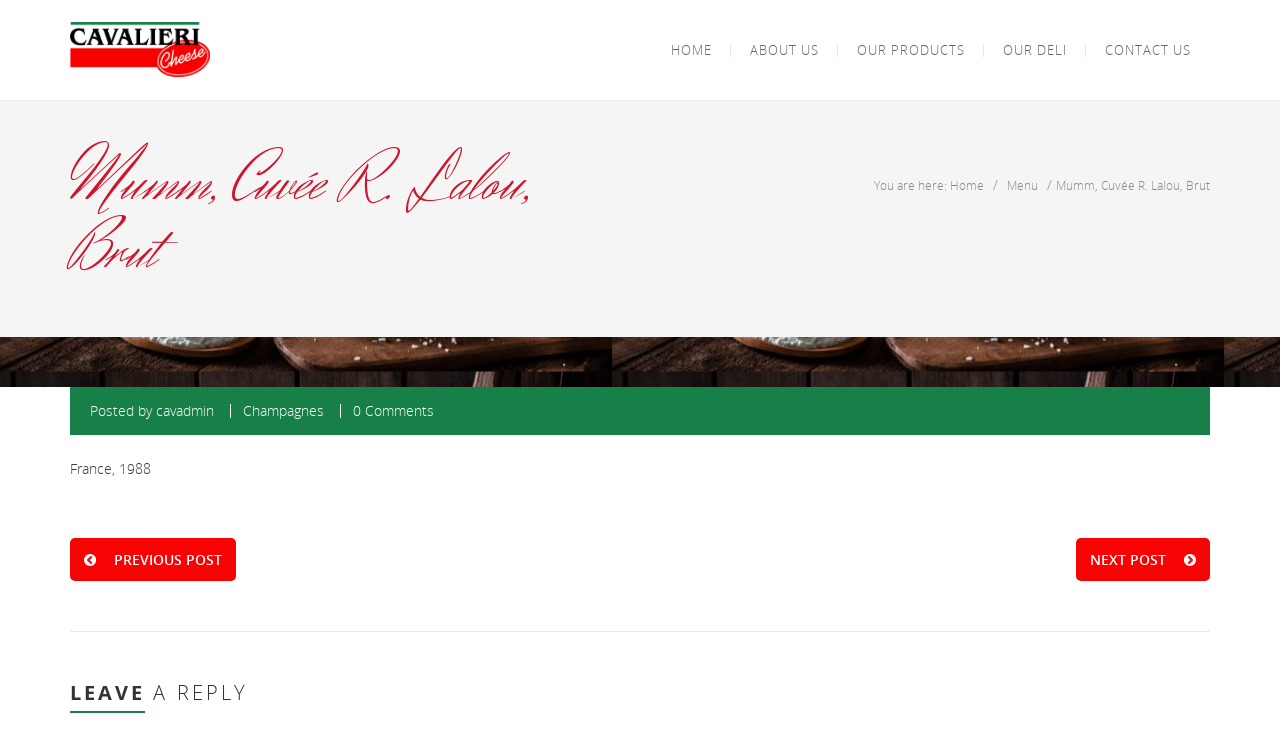

--- FILE ---
content_type: text/html; charset=UTF-8
request_url: http://cavcheese.co.za/restaurantmenu/mumm-cuvee-r-lalou-brut/
body_size: 16985
content:
<!DOCTYPE html>
<html lang="en-US">
<head>
	<meta content="IE=edge,chrome=1" http-equiv="X-UA-Compatible">
	<meta http-equiv="Content-Type" content="text/html; charset=utf-8"/>
    <meta name="viewport" content="width=device-width, initial-scale=1.0, minimum-scale=1">
		<style>.cs-menuFood.cs-menuFood-images .menu-image {padding-left: 0;}
.cs-menuFood.cs-menuFood-images .menu-content {padding-left: 0;padding-right: 0;}
.cs-menuFood.cs-menuFood-images .cs-menuFood-footer .feature-icon span { margin-top: 20px;}
@media (max-width: 1200px) {
    .cs-latestEvents .cs-eventHeader .css-eventDes,
    .cs-transformEvents .cs-eventHeader .css-eventDes {
        font-size: 13px;
    }
    .csbody .cshero-menu-dropdown > ul > li > a, .csbody .menu-pages .menu > ul > li > a {
        padding: 0 10px !important;
        font-size: 12px;
    }
}
.cs-carousel-events-container .cs-carousel-events-header img {
    width: 100%;
}</style>	<style type="text/css">
    /* =========================================================
        Reset Body
    ========================================================= */
    body.csbody {
        color: #3a3a3a;
        font-size: 14px;
    }
    #header-top .shopping_cart_dropdown,
    #header-top .shopping_cart_dropdown a {
        color: #3a3a3a !important;
    }
            .csbody a {
        color: #178048;
    }
    .csbody a:hover, .csbody a:focus {
        color: #f70303;
    }
    .csbody a.read-more-link, .csbody th a {
        color: #f70303;
    }
    .csbody a.read-more-link:hover, .csbody th a:hover {
        color: #178048 !important;
    }
    .color-primary,
    .fc-toolbar .fc-left button:hover,
    .fc-toolbar .fc-right button:hover {
        color: #178048;
    }
    .cs-introlist .cs-introlist-image:hover .cs-introlist-title h3 {
        background: #178048;
    }
    /* =========================================================
        End Reset Body
    ========================================================= */
    /* =========================================================
        Start Typo
    ========================================================= */
    body h1 {
       font-size: 96px;
       color: #f70303;
    }
    body h2 {
       font-size: 28px;
       color: #333333;
    }
    body h3  {
        font-size: 20px;
        color: #333333;
    }
    body h4 {
       font-size: 20px;
       color: #333333;
    }
    body h5 {
       font-size: 18px;
       color: #333333;
    }
    body h6 {
       font-size: 16px;
       color: #333333;
    }
    .page-title{
        color: #d0142c;
        font-size: 68px;
    }
    .page-title-style .page-title {
        color: ;
    }
    #cs-breadcrumb-wrapper .cs-breadcrumbs {
        line-height: 68px;
    }
    .cs-breadcrumbs, .cs-breadcrumbs a {
        color: #888888 !important;
    }
    .page-title-style .cs-breadcrumbs, .page-title-style .cs-breadcrumbs a {
        color:  !important;
    }
    .cs-breadcrumbs a:hover {
        color: #178048; !important;
    }
    .title-unblemished h3:before {
        background: #333333;
    }
    /* =========================================================
        End Typo
    ========================================================= */
    /* =========================================================
        Start Header
    ========================================================= */
    /* Header Color Option */
    #header-top {
        background: #178048 !important;
        color: #ffffff !important;
    }
    #header-top a {
        color: #ffffff !important;
    }
    #header-top a:hover {
        color: #ffffff !important;
    }
    #header-sticky, #sticky-nav-wrap .main-menu > li.menu-item-has-children > a:after {
        background-color: rgba(255, 255, 255, 1);
    }
    .sticky-header.fixed .cshero-logo img,
    .csbody #cs-header-custom-bottom.fixed-top .cs-logo img {
        height: 35px !important;
    }
    /*** Logo ***/
    .header-wrapper .logo a {
        padding: 22px 0;
    }
    #cshero-header .logo a img {
        max-height: 55px;
    }
    .menu-pages .menu > ul > li > a {
        line-height: 100px;
    }
    #cs-header-custom-bottom {
        height: 100px;
    }
    /*** End logo ***/
    /*** Start Main Menu ***/
            .main-menu > li:not(.menu-item-has-children):hover > a:before,
    .menu-pages .menu > ul > li:hover > a:before,
    .main-menu > li.current-menu-item > a:before,
    .main-menu > li.current-menu-parent > a:before,
    .main-menu > li.current_page_item > a:before,
    .main-menu > li.current-menu-ancestor > a:before
     {
        border-color: transparent transparent #178048;
        bottom: 31px;
    }
    .main-menu > li.menu-item-has-children:hover > a:before {
        border-color: #178048 transparent transparent;
        bottom: 31px;
    }
    .main-menu > li:not(.menu-item-has-children):hover > a:after,
    .menu-pages .menu > ul > li >:hover a:after,
    .main-menu > li.current-menu-item > a:after,
    .main-menu > li.current-menu-parent > a:after,
    .main-menu > li.current_page_item > a:after,
    .main-menu > li.current-menu-ancestor > a:after {
        background: #178048;
        bottom: 29px;
    }
    .main-menu > li.current-menu-item.menu-item-has-children > a:after,
    .main-menu > li.current-menu-parent.menu-item-has-children > a:after {
        background: #178048 !important;
        bottom: 29px;
    }
            #sticky-nav-wrap .main-menu > li:not(.menu-item-has-children):hover > a:before,
    #sticky-nav-wrap .main-menu > li.current-menu-item > a:before,
    #sticky-nav-wrap .main-menu > li.current-menu-parent > a:before,
    #sticky-nav-wrap .main-menu > li.current-menu-ancestor > a:before,
    #sticky-nav-wrap .main-menu > li.current_page_item > a:before,
    #cs-header-custom-bottom.fixed-top .main-menu > li:not(.menu-item-has-children):hover > a:before,
    #cs-header-custom-bottom.fixed-top .main-menu > li.current-menu-item > a:before,
    #cs-header-custom-bottom.fixed-top .main-menu > li.current-menu-parent > a:before,
    #cs-header-custom-bottom.fixed-top .main-menu > li.current_page_item > a:before,
    #cs-header-custom-bottom.fixed-top .main-menu > li.current-menu-ancestor > a:before {
        border-color: transparent transparent #178048;
        bottom: 8.5px;
    }
    #sticky-nav-wrap .main-menu > li.menu-item-has-children:hover > a:before,
    #cs-header-custom-bottom.fixed-top .main-menu > li.menu-item-has-children:hover > a:before {
        border-color: #178048 transparent transparent;
        bottom: 8.5px;
    }
    #sticky-nav-wrap .main-menu > li:not(.menu-item-has-children):hover > a:after,
    #sticky-nav-wrap .main-menu > li.current-menu-item > a:after,
    #sticky-nav-wrap .main-menu > li.current-menu-parent > a:after,
    #sticky-nav-wrap .main-menu > li.current-menu-ancestor > a:after,
    #sticky-nav-wrap .main-menu > li.current_page_item > a:after,
    #cs-header-custom-bottom.fixed-top .main-menu > li:not(.menu-item-has-children):hover > a:after,
    #cs-header-custom-bottom.fixed-top .main-menu > li.current-menu-item > a:after,
    #cs-header-custom-bottom.fixed-top .main-menu > li.current-menu-parent > a:after,
    #cs-header-custom-bottom.fixed-top .main-menu > li.current-menu-ancestor > a:after,
    #cs-header-custom-bottom.fixed-top .main-menu > li.current_page_item > a:after {
        background: #178048;
        bottom: 6.5px;
        top: inherit;
    }
            .cshero-menu-dropdown > ul > li > a {
        text-transform: uppercase;
    }
        .cshero-menu-dropdown > ul > li > a,
    .menu-pages .menu > ul > li > a {
        padding: 0 19px !important;
        font-size: 13px;
    }
    .cshero-menu-dropdown > ul > li.menu-item-has-children:hover,
    .menu-pages .menu > ul > li.menu-item-has-children:hover {
        background: #f5f5f5;
    }
    .cshero-menu-dropdown > ul > li:after,
    .menu-pages .menu > ul > li > a:after {
        height: 13px;
    }

    .btn-navbar.navbar-toggle i:before {
        font-size: 13px;
    }
    .main-menu-left ul ul li a{
        color: #999 !important;
    }
    .main-menu-left ul ul li a:hover{
        color: #999 !important;
    }
        .cshero-menu-dropdown > ul > li.mega-menu-item > ul > li > ul > li ul {
      border-left: 3px solid #178048;
    }
        .main-menu-content, .main-menu > li.menu-item-has-children > a:after,
    .main-menu > li.current_page_item.menu-item-has-children:before,
    .main-menu > li.current-menu-item.menu-item-has-children:before {
        background: #FFFFFF !important;
    }

            ul.main-menu > li > a, #sticky-nav-wrap ul > li > a,
    .menu-pages .menu > ul > li > a,
    .btn-navbar.navbar-toggle i:before {
        color: #656565;
    }
    
            #cshero-header.transparentFixed .main-menu > li > a {
        color:#ffffff !important;
    }
    
        #cshero-header.transparentFixed .main-menu > li:hover > a {
        color:#ffffff !important;
    }
            .main-menu > li:hover > a,
    .menu-pages .menu > ul > li:hover > a,
    .main-menu > li.current-menu-item > a,
    .main-menu > li.current-menu-ancestor > a,
    .main-menu > li.current-menu-parent > a,
    .main-menu > li.current_page_item > a,
    #sticky-nav-wrap ul > li.current_page_item > a,
    .btn-navbar.navbar-toggle:hover i:before {
        color: #178048;
    }
    .main-menu > li.menu-item-has-children > a:hover,
    .menu-pages .menu > ul > li.menu-item-has-children > a:hover,
    .main-menu > li.current-menu-item.menu-item-has-children > a,
    .main-menu > li.current-menu-parent.menu-item-has-children > a,
    .main-menu > li.current_page_item.menu-item-has-children > a {
        border-bottom: none;
    }
    .main-menu > li > a:hover:before,
    .menu-pages .menu > ul > li > a:hover:before,
    .main-menu > li.current-menu-item > a:before,
    .main-menu > li.current-menu-parent > a:before,
    .main-menu > li.current_page_item > a:before {
      border-color: transparent transparent #178048;
    }
            .cshero-menu-dropdown > ul > li ul li,
    .cshero-menu-dropdown > ul > li.mega-menu-item > ul {
        background-color: #f5f5f5;
    }
    .cshero-menu-dropdown > ul > li > ul.mega-bg-image,
    .cshero-menu-dropdown > ul > li > ul.mega-bg-image ul {
        background-color: transparent;
    }
            .cshero-menu-dropdown > ul > li > ul li:hover,
    .cshero-menu-dropdown > ul > li.mega-menu-item > ul > li > ul > li ul {
        background-color: #f5f5f5;
    }
    .cshero-menu-dropdown > ul > li > ul.mega-bg-image li:hover {
        /*background-color: transparent;*/
    }
            .cshero-menu-dropdown ul ul li a {
        color: #999;
        font-size: 13px;
    }
            .cshero-menu-dropdown li.nomega-menu-item ul li {
        border-bottom: none;
    }
    .cshero-menu-dropdown li.mega-menu-item ul li {
        /*border-bottom: 1px dashed #dcdcdc;*/
        border-bottom: none;
    }
        .cshero-menu-dropdown li.nomega-menu-item ul li a {
        border-bottom: 1px solid #dcdcdc;
    }
    .cshero-menu-dropdown > ul > li.mega-menu-item > ul.colimdi > li > a {
        color: #178048;
    }
    .cshero-menu-dropdown > ul > li ul li a:before {
      border-color: transparent transparent transparent #178048;
    }

    /*** End Main Menu ***/
    /*** Start Main Menu Sticky ***/
    .sticky-header-left .main-menu-left ul ul li a{
        color: #999 !important;
    }
    .sticky-header.fixed .cshero-menu-dropdown > ul > li > a,
    .sticky-header.fixed .menu-pages .menu > ul > li > a,
    .csbody #cs-header-custom-bottom.fixed-top .main-menu > li > a,
    #cs-header-custom-bottom.fixed-top {
        height: 55px;
        line-height: 55px;
    }
    .csbody #cs-header-custom-bottom.fixed-top .cs-logo a {
        line-height: 55px !important;
        padding: 0 !important;
    }
    #sticky-nav-wrap ul > li.current-menu-item > a,
    #sticky-nav-wrap ul > li.current_page_item > a,
    #sticky-nav-wrap ul > li:hover > a {
        color: #f70303 !important;
    }
    #sticky-nav-wrap ul > li.menu-item-has-children:hover {
        background: #f5f5f5;
    }
    #sticky-nav-wrap ul > li > a {
        color: #656565 ;
    }
    .sticky-menu .cshero-menu-dropdown ul ul li:hover,
    .sticky-menu .cshero-menu-dropdown > ul > li.mega-menu-item > ul > li > ul > li ul {
        background-color: #f5f5f5 !important;
    }
    .sticky-menu .cshero-menu-dropdown li.nomega-menu-item ul li {
        border-bottom: none;
    }
    .sticky-menu .cshero-menu-dropdown ul ul li a {
        color: #999;
    }
    /*** End Main Menu Sticky ***/
    /***** Mega Menu ****/
    .cshero-menu-dropdown > ul > li ul {
        border-bottom: 5px solid #178048;
    }
    #cs-header-custom-bottom.menu-up .cshero-menu-dropdown > ul > li ul {
        border-bottom: none;
        border-top: 5px solid #178048;
    }
    .cs_mega_menu li.mega-menu-item > ul {
        border-bottom: 9px solid #178048;
    }
    #wp-consilium.meny-top .control .cs_close {
        border-bottom: 1px solid #178048;
    }
    /* =========================================================
        End Header
    =========================================================*/

    /* =========================================================
        Start Primary
    =========================================================*/
        .content-area form {
        background-color: #ffffff;
    }
            .content-area form {
        color: #333333;
    }
            .content-area form {
        border-color: #d2d2d2;
    }
        /* Content Area */
    .content-area {
        background: #ffffff !important;
        padding: 0 !important;
        margin:  !important;
    }
    /* =========================================================
        End Primary
    =========================================================*/
    /* =========================================================
        Blog Post
    =========================================================*/
    .cs-blog-info {
        background: #178048;
    }
    .cs-blog-title h3, .cs-blog-info li a:hover {
        color: #178048;
    }
    .tag-sticky .cs-blog .cs-blog-header .cs-blog-thumbnail:before,
    .sticky .cs-blog .cs-blog-header .cs-blog-thumbnail:before {
        border-color: #178048 transparent transparent #178048;
    }
    .rtl .tag-sticky .cs-blog .cs-blog-header .cs-blog-thumbnail:before,
    .rtl .sticky .cs-blog .cs-blog-header .cs-blog-thumbnail:before {
        border-color: #178048 #178048 transparent transparent;
    }
    .rtl .cs-blog .cs-blog-info li + li {
        border-left: none;
        border-right: 1px solid #178048;
    }
    /* =========================================================
        End Blog Post
    =========================================================*/
    /* =========================================================
        Start Title and Module
    =========================================================*/
    .title-preset2 h3 {
        color: #178048;
    }
    .title-preset1 h3, .title-style-colorprimary-retro h3,
    .title-style-colorprimary-retro2 h3,  {
        color: #178048 !important;
    }
    /* =========================================================
        End Title Module
    =========================================================*/
    /* ==========================================================================
    Start Sidebar Styles
    ========================================================================== */
    h3.comments-title span, .cs-menuFood .cs-menuFood-header h3.cs-post-title a,
    #primary-sidebar .wg-title .title-line, h3.comment-reply-title span,
    .cs-menuFood.cs-menuFood-images .cs-menuFood-header h3.cs-post-title {
        border-bottom: 2px solid #178048;
    }
    /* ==========================================================================
    End Sidebar Styles
    ========================================================================== */

    /* =========================================================
        Start Page Inner Primary
    =========================================================*/
    article.team, .single-portfolio .cs-portfolio-meta, .cs-pricing .cs-pricing-item h3.cs-pricing-title{
        background: #178048;
    }

    /* =========================================================
        End Page Inner Primary
    =========================================================*/
    /**** RGBA ****/
    .cs-portfolio .cs-portfolio-item:hover .cs-portfolio-details,
    .cs-portfolio.cs-portfolio-style3 .cs-mainpage:hover:before {
        background: rgba(23, 128, 72, 0.8);
    }
    .cs-recent-post.style-3 .cs-recent-post-title a {
       background: rgba(23, 128, 72, 0.6);
    }
    .wpb_row.vc_row-fluid.bg-overlay-preset:before {
        background: rgba(247, 3, 3, 0.9);
    }
    /**** End RGBA ****/
    /* =========================================================
        Start Button Style
    =========================================================*/
    .csbody  button, .csbody .button, .csbody .btn,
    .csbody input[type="submit"],
    .csbody #submit,
    .csbody .added_to_cart,
    a.comment-reply-link {
                    background-color: #f70303;
                            color: #fff;
                            border-color: #f70303;
                            border-width: 3px;
                            border-style: solid;
                            border-radius: 5px;
            -webkit-border-radius: 5px;
            -moz-border-radius: 5px;
            -ms-border-radius: 5px;
            -o-border-radius: 5px;
                            border-top: none!important;
                            border-left: none!important;
                                    border-right: none!important;
                                    padding: 12px 14px 9px 14px;
            }
    .csbody .btn:hover,
    .csbody .btn:focus,
    .csbody .button:hover,
    .csbody button:hover,
    .csbody .button:focus,
    .csbody button:focus,
    .csbody input[type="submit"]:hover,
    .csbody input[type="submit"]:focus,
    .csbody #submit:hover,
    .csbody #submit:focus,
    .csbody .added_to_cart:hover,
    .csbody .added_to_cart:focus,
    a.comment-reply-link:hover,
    a.comment-reply-link:focus {
                    background-color: #178048;
                            color: #fff;
                            border-color: #178048;
            }
    .csbody .btn.btn-readmore {
                    border-left: 3px solid #f70303 !important;
                border-bottom: none;
    }
    .csbody .btn.btn-readmore:hover {
        background: #f70303;
    }
    .csbody .btn.btn-default {
        border-color: #f70303;
    }
    .csbody .btn.btn-default-alt {
        background: transparent;
        border: 2px solid #f70303 !important;
        color: #f70303;
    }
    .csbody .btn.btn-default-alt:hover,
    .csbody .btn.btn-default-alt:focus {
        color: #f70303;
        background: rgba(23, 128, 72, 0.3);
    }
    .csbody .btn.btn-primary {
        border-color: #f70303;
        background: #f70303;
        color: #fff;
    }
    .csbody .btn.btn-primary:hover,
    .csbody .btn.btn-primary:focus {
        border-color: #178048;
        background: #178048;
        color: #fff;
    }
    .csbody .btn-primary-alt, .csbody input[type="submit"].btn-primary-alt {
        background: transparent;
        border: 2px solid #f70303 !important;
        color: #f70303;
    }
    .csbody .btn-primary-alt:hover,
    .csbody .btn-primary-alt:focus,
    .csbody .btn-primary-alt-style2:hover,
    .csbody .btn-primary-alt-style2:focus {
        color: #f70303!important;
        background: rgba(23, 128, 72, 0.3)!important;
    }
    .csbody .btn.btn-trans:hover,
    .csbody .btn.btn-trans:focus {
        background: rgba(247, 3, 3, 0.3);
    }
    .csbody .btn.btn-trans:hover,
    .csbody .btn.btn-trans:focus,
    .csbody .cs-latest-twitter .bx-controls-direction a:hover {
        background: #f70303;
    }
    /* =========================================================
        End Button Style
    =========================================================*/
    /* =========================================================
        Start Short Code
    =========================================================*/
    /*** High light ***/
    .cs-highlight-style-1 {
         background: #178048;
    }
    .cs-highlight-style-2 {
        background: #178048;
    }
    /**** Drop Caps ****/
    .cs-carousel-post-read-more a,
    .readmore.main-color {
        color: #178048 !important;
    }
    .readmore.main-color:hover {
        color: #178048 !important;
    }
    /* ==========================================================================
      Start Comment
    ========================================================================== */
    #comments .comment-list .comment-meta a,
    .cs-navigation .page-numbers {
        color: #3a3a3a;
    }
    .widget_categories ul li.cat-item a,
    .widget_meta ul li a,
    .widget_archive ul li a,
    .widget_meta ul li a,
    .widget_calendar #wp-calendar tbody td a,
    .widget_pages ul li a {
        color: #3a3a3a;
    }
    .widget_calendar #wp-calendar tbody td:hover,
    .widget_meta .heading + ul > li:hover,
    .widget_meta .wg-title  + ul > li:hover,
    .widget_categories .heading + ul > li.cat-item:hover,
    .widget_categories .wg-title + ul > li.cat-item:hover,
    .widget_meta .heading + ul ul li:hover,
    .widget_meta .wg-title + ul ul li:hover,
    .widget_categories .heading + ul ul li:hover,
    .widget_categories .wg-title + ul ul li:hover {
        background: #178048;
    }
    .widget_calendar #wp-calendar tbody td.pad {
        background: transparent;
    }
    /** update category woo **/
    /* ==========================================================================
      End Comment
    ========================================================================== */
    /* ==========================================================================
      Block Quotes
    ========================================================================== */
    blockquote {
        border-left: 3px solid #178048 !important;
    }
    .rtl blockquote {
        border-left: none;
        border-right: 3px solid #178048;
    }
    .cs-quote-style-1:before, .cs-quote-style-3:before,
    .cs-quote-style-1:after, .cs-quote-style-3:after {
        color: #178048;
    }
    .cs-quote-style-3, .cs-quote-style-2 {
        border-left: 10px solid #178048;
    }
    .rtl .cs-quote-style-3, .rtl .cs-quote-style-2 {
        border-left: none;
        border-right: 10px solid #178048;
    }
    /* =========================================================
        End Short Code
    =========================================================*/

    /*Start All Style Widget WP*/
    .tagcloud a:hover {
        background: #178048;;
    }
    .primary-sidebar [class*="widget_"],
    .primary-sidebar [class^="widget_"],
    .primary-sidebar .widget {
        border-bottom: 4px solid #178048;
     }
    /*End All Style Widget WP*/

    .cs-blog-header h3.cs-blog-title a:hover, .cs-blog .cs-blog-info li,
    .cs-team-content .cs-team-social a:hover i, .connect-width li a:hover i,
    a.twitter_time, .cs-latest-twitter .cs-desc a,
    .title-preset2 h3.ww-title, .title-preset2 h3.cs-title {
        color: #f70303 !important;
    }
    .cs-carousel-style-3 .cs-carousel-post-icon:hover:before {
        background: #f70303 !important;
    }
    /* =========================================================
        Start Reset Input
    =========================================================*/
    input[type='text']:active,
    input[type='text']:focus,
    input[type="password"]:active,
    input[type="password"]:focus,
    input[type="datetime"]:active,
    input[type="datetime"]:focus,
    input[type="datetime-local"]:active,
    input[type="datetime-local"]:focus,
    input[type="date"]:active,
    input[type="date"]:focus,
    input[type="month"]:active,
    input[type="month"]:focus,
    input[type="time"]:active,
    input[type="time"]:focus,
    input[type="week"]:active,
    input[type="week"]:focus,
    input[type="number"]:active,
    input[type="number"]:focus,
    input[type="email"]:active,
    input[type="email"]:focus,
    input[type="url"]:active,
    input[type="url"]:focus,
    input[type="search"]:active,
    input[type="search"]:focus,
    input[type="tel"]:active,
    input[type="tel"]:focus,
    input[type="color"]:active,
    input[type="color"]:focus,
    textarea:focus {
        border: 1px solid #178048 !important;
    }
    .navbar-toggle, .cs-team .cs-team-featured-img:hover .circle-border {
        border: 1px solid #f70303 !important;
    }
    .wpb_tabs li.ui-tabs-active a.ui-tabs-anchor {
        border: 1px solid #178048 !important;
    }
    .tagcloud a:hover,
    .post .cs-post-meta, .post .cs-post-header .date-type .date-box,
    .cs-carousel-container .cs-carousel-header .cs-carousel-post-date,
    .cs-carousel-style-2 .cs-carousel-post-icon,
    .cs-carousel-style-2.cs-carousel-style-3 .cs-carousel-post-icon:before, .bg-preset,
    .cs-carousel .carousel-control, .box-2, #cs_portfolio_filters ul li:hover a,
    #cs_portfolio_filters ul li.active a, .gallery-filters a:hover, .gallery-filters a.active,
    ul.cs_list_circle li:before, ul.cs_list_circleNumber li:before,
    .cs-pricing .cs-pricing-item .cs-pricing-button:hover a,
    .cs-blog .mejs-controls .mejs-time-rail .mejs-time-current, ins,
    .cs-blog .mejs-controls .mejs-horizontal-volume-slider .mejs-horizontal-volume-current,
    .cs-navigation .page-numbers:hover, .cs-navigation .page-numbers.current,
   .cs-portfolio.cs-portfolio-style2 .cs-portfolio-header:hover .cs-portfolio-meta,
    #wrapper .woocommerce .woocommerce-info:before, #wrapper .woocommerce-page .woocommerce-info:before,
    .cs-recent-post.style-3 .cs-title, .title-line-bottom .wpb_wrapper > h3:before,
    .cs-carousel-events-date, .cs-carousel-style-3 .cs-carousel-post-icon:before,
    .cs-latestEvents .cs-eventHeader:before, .cs-transformEvents .cs-eventHeader:before,
    .cs-latestEvents .cs-eventHeader:after, .cs-transformEvents .cs-eventHeader:after,
    .cs-latestEvents .cs-eventHeader, .cs-transformEvents .cs-eventHeader,
    input[type="radio"] + span:after, .cs-blog .date-box,
    .csbody .xdsoft_datetimepicker .xdsoft_calendar td:hover,
    .csbody .xdsoft_datetimepicker .xdsoft_timepicker .xdsoft_time_box > div > div:hover,
    .modal-header .close span:hover,
    .xdsoft_datetimepicker .xdsoft_calendar td.xdsoft_default, .xdsoft_datetimepicker .xdsoft_calendar td.xdsoft_current,
    .xdsoft_datetimepicker .xdsoft_timepicker .xdsoft_time_box > div > div.xdsoft_current, .cs-contact-social li:hover i  {
        background: #178048 !important;
    }
    .cs-transformEvents:hover .cs-eventHeader:before,
    .cs-transformEvents:hover .cs-eventHeader:after,
    .cs-transformEvents:hover .cs-eventHeader {
        background: #178048 !important;
    }
    .cs-blog .mejs-controls .mejs-time-rail .mejs-time-loaded,
    .cs-blog .mejs-controls .mejs-time-rail .mejs-time-total,
    .cs-blog .mejs-controls .mejs-horizontal-volume-slider .mejs-horizontal-volume-total {
        background: #178048;
    }
    .sh-list-comment .post-holder a:hover,
    .post .cs-post-header .cs-post-title a:hover,
    .cs-breadcrumbs ul.breadcrumbs li a:hover,
    .logo-text strong:nth-child(1),
    #cs_portfolio_filters ul li.active a,
    .cs-carousel-body .cs-carousel-post-title h2.entry-title a:hover,
    .cs-carousel-post .cs-nav a:hover i:before,
    .cs-carousel-events .cs-nav a:hover i:before,
    .cs-carousel-container .cs-carousel-details a i,
    #footer-bottom ul.menu li a:hover, #footer-bottom ul.obtheme_mega_menu li a:hover,
    ul.cs_list_number li:before,
    .back-to-demo a:hover, .back-to-demo a:focus,
    .cs-portfolio-item .cs-portfolio-details .cs-portfolio-meta h3, .cs-portfolio-item .cs-portfolio-list-details li a:hover,
    .single-portfolio .cs-portfolio-item h5.title-pt, .cs-nav ul li:hover i,
    .tools-menu i, .back-to-demo i, .tools-menu:hover, .back-to-demo:hover
    .header-v7 #header-top h3.wg-title, .cs-eventCount-content #event_countdown span:nth-child(1),
    input[type="checkbox"] + span:after, .cs-blog .cs-blog-quote .icon-left:before,
    .cs-blog .cs-blog-quote .icon-right:after, .cs-menuFood.cs-menuFood-images.layout2 .price-food span  {
        color: #178048 !important;
    }
    .single-portfolio .cs-portfolio-item .cs-portfolio-list-details li h5,
    h1.entry-title, h3.wg-title, .cs-title,
    .comment-body .fn, span.star, span.Selectoptions:after,
    .cs-blog-media .carousel-control.left:hover,
    .cs-blog-media .carousel-control.right:hover,
    .single-team .cs-item-team .cs-team-social li:hover a,
    blockquote > p:before, blockquote > p:after,
    .meny-top .meny-sidebar .cs_close:before,
    .meny-top .meny-sidebar .cs_close:hover:after,
    .cs-carousel-event-style1 .cs-event-meta .cs-event-time i,
    .cs-carousel-style-3 .cs-carousel-header-feature h3,
    .cs-blog .cs-blog-header .cs-blog-title a:hover,
    .cs-menuFood .cs-menuFood-header h3.cs-post-title a:hover {
        color: #178048;
    }
    .cs-blog .mejs-container .mejs-controls .mejs-time span,
    .cs-navigation .prev.page-numbers:before,
    .cs-navigation .next.page-numbers:after,
    .tweets-container ul li:before,
    .cs-team .cs-title,
    .cs-team.cs-team-style-1 .cs-team-title a {
        color: #178048;
    }
    .cs-testimonial .cs-testimonial-header h3.cs-title {
        color: #178048 !important;
    }
    /* =========================================================
        Start Reset Input
    =========================================================*/
    /* ==========================================================================
    Start carousel latest work style1
    ========================================================================== */
    .title-line .ww-title .line, .title-line .wg-title span,
    .cs-carousel-post h3.cs-title span.line,
    .cs-carousel-portfolio h3.cs-title span.line,
    .cs-title .line {
        -webkit-box-shadow: 0 1px 0 #178048;
           -moz-box-shadow: 0 1px 0 #178048;
            -ms-box-shadow: 0 1px 0 #178048;
             -o-box-shadow: 0 1px 0 #178048;
                box-shadow: 0 1px 0 #178048;
    }
    .cs-carousel-post .cs-carousel-header:hover:before,
    .cs-carousel-portfolio .cs-carousel-header:hover:before {
        background: rgba(23, 128, 72, 0.7);
    }
    .cs-carousel-post .cs-carousel-body h3.cs-carousel-title a,
    .cs-carousel-post.cs-carousel-post-default2 h3.cs-carousel-title a,
    .cs-carousel-post .cs-header .cs-title,
    .cs-carousel-portfolio .cs-carousel-body h3.cs-carousel-title a,
    .cs-carousel-portfolio.cs-carousel-post-default2 h3.cs-carousel-title a,
    .cs-carousel-portfolio .cs-header .cs-title, .search .page-header .page-title,
    .error404 .page-header .page-title {
        color: #178048;
    }
    .cs-carousel-post.cs-carousel-post-default2.cs-style-retro h3.cs-carousel-title a,
    .tp-leftarrow .tp-arr-allwrapper:before, .tp-rightarrow .tp-arr-allwrapper:before{
        color: #178048;
    }
    ul.product-categories li a:hover {
        color: #178048;
    }
    /* ==========================================================================
    End carousel latest work style1
    ========================================================================== */
    /* =========================================================
      Portfolio Details
    =========================================================*/
    .single-portfolio .cs-portfolio-item .cs-portfolio-details .cs-portfolio-meta ul.cs-social i:hover,
    .cs-social li a:hover i,  {
        color: #f70303;
    }
    /* =========================================================
      Menu Food
    =========================================================*/

    /* =========================================================
        Start Footer
    =========================================================*/
    #footer-top {
        background-color: #e8e8e8;
        color: #000000;
    }
    #footer-top h3.wg-title {
        color: #333333 !important;
    }
    #footer-top a {
        color: #474747 !important;
    }
    #footer-top a:hover {
        color: #f70303 !important;
    }

    #footer-bottom {
        background-color: #222222;
        color: #888888;
    }
    #footer-bottom h3.wg-title {
        color:  !important;
    }
    #footer-bottom a {
        color: #888888 !important;
    }
    #footer-bottom a:hover {
        color: #178048 !important;
    }

        #footer-top {
        padding: 40px 0px;
        margin: 0px;
    }
            #footer-bottom {
        padding: 14px 0;
        margin: 0;
    }
        /* =========================================================
        End Footer Top
    =========================================================*/

    /* ==========================================================================
      Start Carousel For NUVO
    ========================================================================== */
    .cs-carousel-container .cs-carousel-details .cs-zoom-images a,
    .cs-carousel-container .cs-carousel-details .cs-read-more a {
        border: 1px solid #178048;
    }
    .cs-carousel-container .cs-carousel-details .cs-zoom-images a:hover,
    .cs-carousel-container .cs-carousel-details .cs-read-more a:hover {
        background: #178048;
    }
    .cs-menuFood-footer .feature-icon span {
        border-color: transparent transparent #178048 #178048;
    }
    .rtl .cs-menuFood-footer .feature-icon span {
        border-color: transparent #178048 #178048 transparent;
    }
    #header-top .shopping_cart_dropdown {
        border-bottom: 5px solid #178048;
    }
    .widget_price_filter .price_slider_wrapper .button {
        border: 2px solid #178048 !important;
        color: #178048 !important;
    }
    .widget_price_filter .price_slider_wrapper .button:hover {
        background: rgba(23, 128, 72, 0.3) !important;
    }
    .woocommerce .widget_price_filter .ui-slider .ui-slider-handle,
    .woocommerce-page .widget_price_filter .ui-slider .ui-slider-handle,
    .woocommerce .widget_price_filter .ui-slider .ui-slider-range,
    .woocommerce-page .widget_price_filter .ui-slider .ui-slider-range {
        background: #178048 !important;
    }
    /* ==========================================================================
      End Carousel For NUVO
    ========================================================================== */
    .csbody .picker__day--today::before {
        border-top: 0.5em solid #178048;
    }
    .csbody .picker__day--selected, .picker__day--selected:hover, 
    .csbody .picker--focused .picker__day--selected {
        background: #178048 !important;
    }
    .csbody .picker__day--highlighted {
        border-color: #178048;
    }
    .csbody .picker__day--infocus:hover, .csbody .picker__day--outfocus:hover {
        background: rgba(23, 128, 72, 0.8) !important;
    }
</style>
<!--End Preset -->	<title>Mumm, Cuvée R. Lalou, Brut &#8211; Cavalieri Cheese</title>
<meta name='robots' content='max-image-preview:large' />
<link rel="alternate" type="application/rss+xml" title="Cavalieri Cheese &raquo; Feed" href="http://cavcheese.co.za/feed/" />
<link rel="alternate" type="application/rss+xml" title="Cavalieri Cheese &raquo; Comments Feed" href="http://cavcheese.co.za/comments/feed/" />
<link rel="alternate" type="application/rss+xml" title="Cavalieri Cheese &raquo; Mumm, Cuvée R. Lalou, Brut Comments Feed" href="http://cavcheese.co.za/restaurantmenu/mumm-cuvee-r-lalou-brut/feed/" />
<script type="text/javascript">
window._wpemojiSettings = {"baseUrl":"https:\/\/s.w.org\/images\/core\/emoji\/14.0.0\/72x72\/","ext":".png","svgUrl":"https:\/\/s.w.org\/images\/core\/emoji\/14.0.0\/svg\/","svgExt":".svg","source":{"concatemoji":"http:\/\/cavcheese.co.za\/wp-includes\/js\/wp-emoji-release.min.js?ver=6.2.8"}};
/*! This file is auto-generated */
!function(e,a,t){var n,r,o,i=a.createElement("canvas"),p=i.getContext&&i.getContext("2d");function s(e,t){p.clearRect(0,0,i.width,i.height),p.fillText(e,0,0);e=i.toDataURL();return p.clearRect(0,0,i.width,i.height),p.fillText(t,0,0),e===i.toDataURL()}function c(e){var t=a.createElement("script");t.src=e,t.defer=t.type="text/javascript",a.getElementsByTagName("head")[0].appendChild(t)}for(o=Array("flag","emoji"),t.supports={everything:!0,everythingExceptFlag:!0},r=0;r<o.length;r++)t.supports[o[r]]=function(e){if(p&&p.fillText)switch(p.textBaseline="top",p.font="600 32px Arial",e){case"flag":return s("\ud83c\udff3\ufe0f\u200d\u26a7\ufe0f","\ud83c\udff3\ufe0f\u200b\u26a7\ufe0f")?!1:!s("\ud83c\uddfa\ud83c\uddf3","\ud83c\uddfa\u200b\ud83c\uddf3")&&!s("\ud83c\udff4\udb40\udc67\udb40\udc62\udb40\udc65\udb40\udc6e\udb40\udc67\udb40\udc7f","\ud83c\udff4\u200b\udb40\udc67\u200b\udb40\udc62\u200b\udb40\udc65\u200b\udb40\udc6e\u200b\udb40\udc67\u200b\udb40\udc7f");case"emoji":return!s("\ud83e\udef1\ud83c\udffb\u200d\ud83e\udef2\ud83c\udfff","\ud83e\udef1\ud83c\udffb\u200b\ud83e\udef2\ud83c\udfff")}return!1}(o[r]),t.supports.everything=t.supports.everything&&t.supports[o[r]],"flag"!==o[r]&&(t.supports.everythingExceptFlag=t.supports.everythingExceptFlag&&t.supports[o[r]]);t.supports.everythingExceptFlag=t.supports.everythingExceptFlag&&!t.supports.flag,t.DOMReady=!1,t.readyCallback=function(){t.DOMReady=!0},t.supports.everything||(n=function(){t.readyCallback()},a.addEventListener?(a.addEventListener("DOMContentLoaded",n,!1),e.addEventListener("load",n,!1)):(e.attachEvent("onload",n),a.attachEvent("onreadystatechange",function(){"complete"===a.readyState&&t.readyCallback()})),(e=t.source||{}).concatemoji?c(e.concatemoji):e.wpemoji&&e.twemoji&&(c(e.twemoji),c(e.wpemoji)))}(window,document,window._wpemojiSettings);
</script>
<style type="text/css">
img.wp-smiley,
img.emoji {
	display: inline !important;
	border: none !important;
	box-shadow: none !important;
	height: 1em !important;
	width: 1em !important;
	margin: 0 0.07em !important;
	vertical-align: -0.1em !important;
	background: none !important;
	padding: 0 !important;
}
</style>
	<link rel='stylesheet' id='wp-block-library-css' href='http://cavcheese.co.za/wp-includes/css/dist/block-library/style.min.css?ver=6.2.8' type='text/css' media='all' />
<link rel='stylesheet' id='classic-theme-styles-css' href='http://cavcheese.co.za/wp-includes/css/classic-themes.min.css?ver=6.2.8' type='text/css' media='all' />
<style id='global-styles-inline-css' type='text/css'>
body{--wp--preset--color--black: #000000;--wp--preset--color--cyan-bluish-gray: #abb8c3;--wp--preset--color--white: #ffffff;--wp--preset--color--pale-pink: #f78da7;--wp--preset--color--vivid-red: #cf2e2e;--wp--preset--color--luminous-vivid-orange: #ff6900;--wp--preset--color--luminous-vivid-amber: #fcb900;--wp--preset--color--light-green-cyan: #7bdcb5;--wp--preset--color--vivid-green-cyan: #00d084;--wp--preset--color--pale-cyan-blue: #8ed1fc;--wp--preset--color--vivid-cyan-blue: #0693e3;--wp--preset--color--vivid-purple: #9b51e0;--wp--preset--gradient--vivid-cyan-blue-to-vivid-purple: linear-gradient(135deg,rgba(6,147,227,1) 0%,rgb(155,81,224) 100%);--wp--preset--gradient--light-green-cyan-to-vivid-green-cyan: linear-gradient(135deg,rgb(122,220,180) 0%,rgb(0,208,130) 100%);--wp--preset--gradient--luminous-vivid-amber-to-luminous-vivid-orange: linear-gradient(135deg,rgba(252,185,0,1) 0%,rgba(255,105,0,1) 100%);--wp--preset--gradient--luminous-vivid-orange-to-vivid-red: linear-gradient(135deg,rgba(255,105,0,1) 0%,rgb(207,46,46) 100%);--wp--preset--gradient--very-light-gray-to-cyan-bluish-gray: linear-gradient(135deg,rgb(238,238,238) 0%,rgb(169,184,195) 100%);--wp--preset--gradient--cool-to-warm-spectrum: linear-gradient(135deg,rgb(74,234,220) 0%,rgb(151,120,209) 20%,rgb(207,42,186) 40%,rgb(238,44,130) 60%,rgb(251,105,98) 80%,rgb(254,248,76) 100%);--wp--preset--gradient--blush-light-purple: linear-gradient(135deg,rgb(255,206,236) 0%,rgb(152,150,240) 100%);--wp--preset--gradient--blush-bordeaux: linear-gradient(135deg,rgb(254,205,165) 0%,rgb(254,45,45) 50%,rgb(107,0,62) 100%);--wp--preset--gradient--luminous-dusk: linear-gradient(135deg,rgb(255,203,112) 0%,rgb(199,81,192) 50%,rgb(65,88,208) 100%);--wp--preset--gradient--pale-ocean: linear-gradient(135deg,rgb(255,245,203) 0%,rgb(182,227,212) 50%,rgb(51,167,181) 100%);--wp--preset--gradient--electric-grass: linear-gradient(135deg,rgb(202,248,128) 0%,rgb(113,206,126) 100%);--wp--preset--gradient--midnight: linear-gradient(135deg,rgb(2,3,129) 0%,rgb(40,116,252) 100%);--wp--preset--duotone--dark-grayscale: url('#wp-duotone-dark-grayscale');--wp--preset--duotone--grayscale: url('#wp-duotone-grayscale');--wp--preset--duotone--purple-yellow: url('#wp-duotone-purple-yellow');--wp--preset--duotone--blue-red: url('#wp-duotone-blue-red');--wp--preset--duotone--midnight: url('#wp-duotone-midnight');--wp--preset--duotone--magenta-yellow: url('#wp-duotone-magenta-yellow');--wp--preset--duotone--purple-green: url('#wp-duotone-purple-green');--wp--preset--duotone--blue-orange: url('#wp-duotone-blue-orange');--wp--preset--font-size--small: 13px;--wp--preset--font-size--medium: 20px;--wp--preset--font-size--large: 36px;--wp--preset--font-size--x-large: 42px;--wp--preset--spacing--20: 0.44rem;--wp--preset--spacing--30: 0.67rem;--wp--preset--spacing--40: 1rem;--wp--preset--spacing--50: 1.5rem;--wp--preset--spacing--60: 2.25rem;--wp--preset--spacing--70: 3.38rem;--wp--preset--spacing--80: 5.06rem;--wp--preset--shadow--natural: 6px 6px 9px rgba(0, 0, 0, 0.2);--wp--preset--shadow--deep: 12px 12px 50px rgba(0, 0, 0, 0.4);--wp--preset--shadow--sharp: 6px 6px 0px rgba(0, 0, 0, 0.2);--wp--preset--shadow--outlined: 6px 6px 0px -3px rgba(255, 255, 255, 1), 6px 6px rgba(0, 0, 0, 1);--wp--preset--shadow--crisp: 6px 6px 0px rgba(0, 0, 0, 1);}:where(.is-layout-flex){gap: 0.5em;}body .is-layout-flow > .alignleft{float: left;margin-inline-start: 0;margin-inline-end: 2em;}body .is-layout-flow > .alignright{float: right;margin-inline-start: 2em;margin-inline-end: 0;}body .is-layout-flow > .aligncenter{margin-left: auto !important;margin-right: auto !important;}body .is-layout-constrained > .alignleft{float: left;margin-inline-start: 0;margin-inline-end: 2em;}body .is-layout-constrained > .alignright{float: right;margin-inline-start: 2em;margin-inline-end: 0;}body .is-layout-constrained > .aligncenter{margin-left: auto !important;margin-right: auto !important;}body .is-layout-constrained > :where(:not(.alignleft):not(.alignright):not(.alignfull)){max-width: var(--wp--style--global--content-size);margin-left: auto !important;margin-right: auto !important;}body .is-layout-constrained > .alignwide{max-width: var(--wp--style--global--wide-size);}body .is-layout-flex{display: flex;}body .is-layout-flex{flex-wrap: wrap;align-items: center;}body .is-layout-flex > *{margin: 0;}:where(.wp-block-columns.is-layout-flex){gap: 2em;}.has-black-color{color: var(--wp--preset--color--black) !important;}.has-cyan-bluish-gray-color{color: var(--wp--preset--color--cyan-bluish-gray) !important;}.has-white-color{color: var(--wp--preset--color--white) !important;}.has-pale-pink-color{color: var(--wp--preset--color--pale-pink) !important;}.has-vivid-red-color{color: var(--wp--preset--color--vivid-red) !important;}.has-luminous-vivid-orange-color{color: var(--wp--preset--color--luminous-vivid-orange) !important;}.has-luminous-vivid-amber-color{color: var(--wp--preset--color--luminous-vivid-amber) !important;}.has-light-green-cyan-color{color: var(--wp--preset--color--light-green-cyan) !important;}.has-vivid-green-cyan-color{color: var(--wp--preset--color--vivid-green-cyan) !important;}.has-pale-cyan-blue-color{color: var(--wp--preset--color--pale-cyan-blue) !important;}.has-vivid-cyan-blue-color{color: var(--wp--preset--color--vivid-cyan-blue) !important;}.has-vivid-purple-color{color: var(--wp--preset--color--vivid-purple) !important;}.has-black-background-color{background-color: var(--wp--preset--color--black) !important;}.has-cyan-bluish-gray-background-color{background-color: var(--wp--preset--color--cyan-bluish-gray) !important;}.has-white-background-color{background-color: var(--wp--preset--color--white) !important;}.has-pale-pink-background-color{background-color: var(--wp--preset--color--pale-pink) !important;}.has-vivid-red-background-color{background-color: var(--wp--preset--color--vivid-red) !important;}.has-luminous-vivid-orange-background-color{background-color: var(--wp--preset--color--luminous-vivid-orange) !important;}.has-luminous-vivid-amber-background-color{background-color: var(--wp--preset--color--luminous-vivid-amber) !important;}.has-light-green-cyan-background-color{background-color: var(--wp--preset--color--light-green-cyan) !important;}.has-vivid-green-cyan-background-color{background-color: var(--wp--preset--color--vivid-green-cyan) !important;}.has-pale-cyan-blue-background-color{background-color: var(--wp--preset--color--pale-cyan-blue) !important;}.has-vivid-cyan-blue-background-color{background-color: var(--wp--preset--color--vivid-cyan-blue) !important;}.has-vivid-purple-background-color{background-color: var(--wp--preset--color--vivid-purple) !important;}.has-black-border-color{border-color: var(--wp--preset--color--black) !important;}.has-cyan-bluish-gray-border-color{border-color: var(--wp--preset--color--cyan-bluish-gray) !important;}.has-white-border-color{border-color: var(--wp--preset--color--white) !important;}.has-pale-pink-border-color{border-color: var(--wp--preset--color--pale-pink) !important;}.has-vivid-red-border-color{border-color: var(--wp--preset--color--vivid-red) !important;}.has-luminous-vivid-orange-border-color{border-color: var(--wp--preset--color--luminous-vivid-orange) !important;}.has-luminous-vivid-amber-border-color{border-color: var(--wp--preset--color--luminous-vivid-amber) !important;}.has-light-green-cyan-border-color{border-color: var(--wp--preset--color--light-green-cyan) !important;}.has-vivid-green-cyan-border-color{border-color: var(--wp--preset--color--vivid-green-cyan) !important;}.has-pale-cyan-blue-border-color{border-color: var(--wp--preset--color--pale-cyan-blue) !important;}.has-vivid-cyan-blue-border-color{border-color: var(--wp--preset--color--vivid-cyan-blue) !important;}.has-vivid-purple-border-color{border-color: var(--wp--preset--color--vivid-purple) !important;}.has-vivid-cyan-blue-to-vivid-purple-gradient-background{background: var(--wp--preset--gradient--vivid-cyan-blue-to-vivid-purple) !important;}.has-light-green-cyan-to-vivid-green-cyan-gradient-background{background: var(--wp--preset--gradient--light-green-cyan-to-vivid-green-cyan) !important;}.has-luminous-vivid-amber-to-luminous-vivid-orange-gradient-background{background: var(--wp--preset--gradient--luminous-vivid-amber-to-luminous-vivid-orange) !important;}.has-luminous-vivid-orange-to-vivid-red-gradient-background{background: var(--wp--preset--gradient--luminous-vivid-orange-to-vivid-red) !important;}.has-very-light-gray-to-cyan-bluish-gray-gradient-background{background: var(--wp--preset--gradient--very-light-gray-to-cyan-bluish-gray) !important;}.has-cool-to-warm-spectrum-gradient-background{background: var(--wp--preset--gradient--cool-to-warm-spectrum) !important;}.has-blush-light-purple-gradient-background{background: var(--wp--preset--gradient--blush-light-purple) !important;}.has-blush-bordeaux-gradient-background{background: var(--wp--preset--gradient--blush-bordeaux) !important;}.has-luminous-dusk-gradient-background{background: var(--wp--preset--gradient--luminous-dusk) !important;}.has-pale-ocean-gradient-background{background: var(--wp--preset--gradient--pale-ocean) !important;}.has-electric-grass-gradient-background{background: var(--wp--preset--gradient--electric-grass) !important;}.has-midnight-gradient-background{background: var(--wp--preset--gradient--midnight) !important;}.has-small-font-size{font-size: var(--wp--preset--font-size--small) !important;}.has-medium-font-size{font-size: var(--wp--preset--font-size--medium) !important;}.has-large-font-size{font-size: var(--wp--preset--font-size--large) !important;}.has-x-large-font-size{font-size: var(--wp--preset--font-size--x-large) !important;}
.wp-block-navigation a:where(:not(.wp-element-button)){color: inherit;}
:where(.wp-block-columns.is-layout-flex){gap: 2em;}
.wp-block-pullquote{font-size: 1.5em;line-height: 1.6;}
</style>
<link rel='stylesheet' id='contact-form-7-css' href='http://cavcheese.co.za/wp-content/plugins/contact-form-7/includes/css/styles.css?ver=5.9.8' type='text/css' media='all' />
<link rel='stylesheet' id='events-manager-css' href='http://cavcheese.co.za/wp-content/plugins/events-manager/includes/css/events-manager.min.css?ver=6.5.2' type='text/css' media='all' />
<style id='events-manager-inline-css' type='text/css'>
body .em { --font-family : inherit; --font-weight : inherit; --font-size : 1em; --line-height : inherit; }
</style>
<link rel='stylesheet' id='bootstrap-css' href='http://cavcheese.co.za/wp-content/themes/NUVO_FullPackage/wp_nuvo/css/bootstrap.min.css?ver=3.2.0' type='text/css' media='all' />
<link rel='stylesheet' id='font-awesome-css' href='http://cavcheese.co.za/wp-content/themes/NUVO_FullPackage/wp_nuvo/css/font-awesome.min.css?ver=4.1.0' type='text/css' media='all' />
<link rel='stylesheet' id='font-ionicons-css' href='http://cavcheese.co.za/wp-content/themes/NUVO_FullPackage/wp_nuvo/css/ionicons.min.css?ver=1.5.2' type='text/css' media='all' />
<link rel='stylesheet' id='animate-elements-css' href='http://cavcheese.co.za/wp-content/themes/NUVO_FullPackage/wp_nuvo/css/cs-animate-elements.css?ver=1.0.0' type='text/css' media='all' />
<link rel='stylesheet' id='style-css' href='http://cavcheese.co.za/wp-content/themes/NUVO_FullPackage/wp_nuvo/style.css?ver=1.0.0' type='text/css' media='all' />
<link rel='stylesheet' id='colorbox-css' href='http://cavcheese.co.za/wp-content/themes/NUVO_FullPackage/wp_nuvo/css/colorbox.css?ver=1.5.10' type='text/css' media='all' />
<link rel='stylesheet' id='portfolio-css-css' href='http://cavcheese.co.za/wp-content/themes/NUVO_FullPackage/wp_nuvo/framework/shortcodes/portfolio/portfolio.css?ver=1.0.0' type='text/css' media='all' />
<link rel='stylesheet' id='portfoliocarousel-consilium-css' href='http://cavcheese.co.za/wp-content/themes/NUVO_FullPackage/wp_nuvo/framework/shortcodes/portfoliocarousel/css/portfoliocarousel-consilium.css?ver=1.0.0' type='text/css' media='all' />
<link rel='stylesheet' id='esg-plugin-settings-css' href='http://cavcheese.co.za/wp-content/plugins/essential-grid/public/assets/css/settings.css?ver=3.1.2.1' type='text/css' media='all' />
<link rel='stylesheet' id='tp-fontello-css' href='http://cavcheese.co.za/wp-content/plugins/essential-grid/public/assets/font/fontello/css/fontello.css?ver=3.1.2.1' type='text/css' media='all' />
<link rel='stylesheet' id='widget_cart_search_scripts-css' href='http://cavcheese.co.za/wp-content/themes/NUVO_FullPackage/wp_nuvo/framework/widgets/widgets.css?ver=6.2.8' type='text/css' media='all' />
<script type='text/javascript' src='http://cavcheese.co.za/wp-includes/js/jquery/jquery.min.js?ver=3.6.4' id='jquery-core-js'></script>
<script type='text/javascript' src='http://cavcheese.co.za/wp-includes/js/jquery/jquery-migrate.min.js?ver=3.4.0' id='jquery-migrate-js'></script>
<script type='text/javascript' src='http://cavcheese.co.za/wp-includes/js/jquery/ui/core.min.js?ver=1.13.2' id='jquery-ui-core-js'></script>
<script type='text/javascript' src='http://cavcheese.co.za/wp-includes/js/jquery/ui/mouse.min.js?ver=1.13.2' id='jquery-ui-mouse-js'></script>
<script type='text/javascript' src='http://cavcheese.co.za/wp-includes/js/jquery/ui/sortable.min.js?ver=1.13.2' id='jquery-ui-sortable-js'></script>
<script type='text/javascript' src='http://cavcheese.co.za/wp-includes/js/jquery/ui/datepicker.min.js?ver=1.13.2' id='jquery-ui-datepicker-js'></script>
<script type='text/javascript' id='jquery-ui-datepicker-js-after'>
jQuery(function(jQuery){jQuery.datepicker.setDefaults({"closeText":"Close","currentText":"Today","monthNames":["January","February","March","April","May","June","July","August","September","October","November","December"],"monthNamesShort":["Jan","Feb","Mar","Apr","May","Jun","Jul","Aug","Sep","Oct","Nov","Dec"],"nextText":"Next","prevText":"Previous","dayNames":["Sunday","Monday","Tuesday","Wednesday","Thursday","Friday","Saturday"],"dayNamesShort":["Sun","Mon","Tue","Wed","Thu","Fri","Sat"],"dayNamesMin":["S","M","T","W","T","F","S"],"dateFormat":"MM d, yy","firstDay":1,"isRTL":false});});
</script>
<script type='text/javascript' src='http://cavcheese.co.za/wp-includes/js/jquery/ui/resizable.min.js?ver=1.13.2' id='jquery-ui-resizable-js'></script>
<script type='text/javascript' src='http://cavcheese.co.za/wp-includes/js/jquery/ui/draggable.min.js?ver=1.13.2' id='jquery-ui-draggable-js'></script>
<script type='text/javascript' src='http://cavcheese.co.za/wp-includes/js/jquery/ui/controlgroup.min.js?ver=1.13.2' id='jquery-ui-controlgroup-js'></script>
<script type='text/javascript' src='http://cavcheese.co.za/wp-includes/js/jquery/ui/checkboxradio.min.js?ver=1.13.2' id='jquery-ui-checkboxradio-js'></script>
<script type='text/javascript' src='http://cavcheese.co.za/wp-includes/js/jquery/ui/button.min.js?ver=1.13.2' id='jquery-ui-button-js'></script>
<script type='text/javascript' src='http://cavcheese.co.za/wp-includes/js/jquery/ui/dialog.min.js?ver=1.13.2' id='jquery-ui-dialog-js'></script>
<script type='text/javascript' id='events-manager-js-extra'>
/* <![CDATA[ */
var EM = {"ajaxurl":"http:\/\/cavcheese.co.za\/wp-admin\/admin-ajax.php","locationajaxurl":"http:\/\/cavcheese.co.za\/wp-admin\/admin-ajax.php?action=locations_search","firstDay":"1","locale":"en","dateFormat":"yy-mm-dd","ui_css":"http:\/\/cavcheese.co.za\/wp-content\/plugins\/events-manager\/includes\/css\/jquery-ui\/build.min.css","show24hours":"","is_ssl":"","autocomplete_limit":"10","calendar":{"breakpoints":{"small":560,"medium":908,"large":false}},"phone":"","datepicker":{"format":"d\/m\/Y"},"search":{"breakpoints":{"small":650,"medium":850,"full":false}},"url":"http:\/\/cavcheese.co.za\/wp-content\/plugins\/events-manager","bookingInProgress":"Please wait while the booking is being submitted.","tickets_save":"Save Ticket","bookingajaxurl":"http:\/\/cavcheese.co.za\/wp-admin\/admin-ajax.php","bookings_export_save":"Export Bookings","bookings_settings_save":"Save Settings","booking_delete":"Are you sure you want to delete?","booking_offset":"30","bookings":{"submit_button":{"text":{"default":"Send your booking","free":"Send your booking","payment":"Send your booking","processing":"Processing ..."}},"update_listener":""},"bb_full":"Sold Out","bb_book":"Book Now","bb_booking":"Booking...","bb_booked":"Booking Submitted","bb_error":"Booking Error. Try again?","bb_cancel":"Cancel","bb_canceling":"Canceling...","bb_cancelled":"Cancelled","bb_cancel_error":"Cancellation Error. Try again?","txt_search":"Search","txt_searching":"Searching...","txt_loading":"Loading..."};
/* ]]> */
</script>
<script type='text/javascript' src='http://cavcheese.co.za/wp-content/plugins/events-manager/includes/js/events-manager.js?ver=6.5.2' id='events-manager-js'></script>
<script type='text/javascript' src='http://cavcheese.co.za/wp-content/themes/NUVO_FullPackage/wp_nuvo/js/cs-smoothscroll.min.js?ver=6.2.8' id='smoothscroll-js'></script>
<script type='text/javascript' src='http://cavcheese.co.za/wp-content/themes/NUVO_FullPackage/wp_nuvo/js/bootstrap.min.js?ver=3.2.0' id='bootstrap-js'></script>
<script type='text/javascript' src='http://cavcheese.co.za/wp-content/themes/NUVO_FullPackage/wp_nuvo/js/cs_parallax.js?ver=6.2.8' id='parallax-js'></script>
<script type='text/javascript' src='http://cavcheese.co.za/wp-content/themes/NUVO_FullPackage/wp_nuvo/js/jquery_cookie.min.js?ver=6.2.8' id='jquery-cookie-js'></script>
<script type='text/javascript' src='http://cavcheese.co.za/wp-content/themes/NUVO_FullPackage/wp_nuvo/js/main.js?ver=1.0.0' id='main-js'></script>
<script type='text/javascript' src='http://cavcheese.co.za/wp-content/themes/NUVO_FullPackage/wp_nuvo/js/jquery.easing.min.js?ver=1.3.1' id='jquery-easing-js'></script>
<script type='text/javascript' src='http://cavcheese.co.za/wp-content/themes/NUVO_FullPackage/wp_nuvo/js/jquery.nav.js?ver=3.0.0' id='jquery-nav-js'></script>
<script type='text/javascript' id='custom-nav-js-extra'>
/* <![CDATA[ */
var one_page = {"scrollSpeed":"750","scrollOffset":"0","easing":"jswing"};
/* ]]> */
</script>
<script type='text/javascript' src='http://cavcheese.co.za/wp-content/themes/NUVO_FullPackage/wp_nuvo/js/custom-nav.js?ver=1.0.0' id='custom-nav-js'></script>
<script type='text/javascript' src='http://cavcheese.co.za/wp-content/themes/NUVO_FullPackage/wp_nuvo/js/sticky.js?ver=1.0.0' id='sticky-js'></script>
<script type='text/javascript' src='http://cavcheese.co.za/wp-content/themes/NUVO_FullPackage/wp_nuvo/framework/widgets/widgets.js?ver=6.2.8' id='widget_cart_search_scripts-js'></script>
<script type='text/javascript' src='http://cavcheese.co.za/wp-content/themes/NUVO_FullPackage/wp_nuvo/framework/widgets/search.js?ver=6.2.8' id='cs-search-js'></script>
<script></script><link rel="https://api.w.org/" href="http://cavcheese.co.za/wp-json/" /><link rel="EditURI" type="application/rsd+xml" title="RSD" href="http://cavcheese.co.za/xmlrpc.php?rsd" />
<link rel="wlwmanifest" type="application/wlwmanifest+xml" href="http://cavcheese.co.za/wp-includes/wlwmanifest.xml" />
<meta name="generator" content="WordPress 6.2.8" />
<link rel="canonical" href="http://cavcheese.co.za/restaurantmenu/mumm-cuvee-r-lalou-brut/" />
<link rel='shortlink' href='http://cavcheese.co.za/?p=897' />
<link rel="alternate" type="application/json+oembed" href="http://cavcheese.co.za/wp-json/oembed/1.0/embed?url=http%3A%2F%2Fcavcheese.co.za%2Frestaurantmenu%2Fmumm-cuvee-r-lalou-brut%2F" />
<link rel="alternate" type="text/xml+oembed" href="http://cavcheese.co.za/wp-json/oembed/1.0/embed?url=http%3A%2F%2Fcavcheese.co.za%2Frestaurantmenu%2Fmumm-cuvee-r-lalou-brut%2F&#038;format=xml" />
<link type="image/x-icon" href="http://cavcheese.co.za/wp-content/uploads/2016/03/favicon2.png" rel="shortcut icon"><style>body.csbody{background-color:#fff;  background-size:cover;  background-position:center center;  background-attachment:;  font-size:14px}#header-sticky ul.navigation > li > a,.logo-sticky a{line-height:55px}body #cshero-header{}@media (max-width:992px){.main-menu,.sticky-menu{display:none}.header-wrapper .btn-nav-mobile-menu{display:block}}.logo{text-align:left}.normal_logo{margin:0px;  padding:22px 0}.logo-sticky{text-align:left;  margin:}.logo-sticky img{padding:}.cshero-menu-dropdown > ul > li > a{height:100px;  line-height:100px}.cshero-menu-dropdown > ul > li{padding-right:0 19px}.sticky-header{background:rgba(255,255,255,1)}.sticky-header .cshero-menu-dropdown > ul > li{padding-right:}.sticky-header .cshero-logo > a,.sticky-header .cshero-menu-dropdown > ul > li > a{display:block;  line-height:55px}@media (max-width:992px) and (min-width:768px){#header-sticky{display:none}}@media (max-width:767px){#header-sticky{display:none}}#footer-top{background-color:#e8e8e8}#cs-page-title-wrapper{background-color:#f5f5f5;  padding:50px 0;  border-color:#ffffff}.page-title-style .page-title{font-size:!important}.cs-breadcrumbs,.cs-breadcrumbs a{color:#888888}@font-face{font-family:'OpenSans-Light'; src:url('http://cavcheese.co.za/wp-content/themes/NUVO_FullPackage/wp_nuvo/fonts/OpenSans-Light.eot'); src:url('http://cavcheese.co.za/wp-content/themes/NUVO_FullPackage/wp_nuvo/fonts/OpenSans-Light.eot?#iefix') format('embedded-opentype'),url('http://cavcheese.co.za/wp-content/themes/NUVO_FullPackage/wp_nuvo/fonts/OpenSans-Light.woff') format('woff'),url('http://cavcheese.co.za/wp-content/themes/NUVO_FullPackage/wp_nuvo/fonts/OpenSans-Light.ttf') format('truetype'),url('http://cavcheese.co.za/wp-content/themes/NUVO_FullPackage/wp_nuvo/fonts/OpenSans-Light.svg#OpenSans-Light') format('svg'); font-weight:normal; font-style:normal}body,.q_counter_holder span.counter,.cs-testimonial-header h3.cs-title,.cs-team .cs-header h3.cs-title,.wpb_accordion_section .wpb_accordion_header a,.q_counter_holder p.counter_text,h3.ww-title,h3.cs-title,.ww-subtitle,.cs-breadcrumbs a,.cs-breadcrumbs span,.home .ww-fancy-box.fancy-box-style-1 .ww-title-main,.cs-subtitle,.cs-desc,.logo-text,.logo-text strong:nth-child(2),.logo-text i,.cs-carousel-style-3 .cs-carousel-header-feature span,#primary-sidebar .wg-title,h3.comment-reply-title,.cs-eventCount-content h3.cs-eventCount-title{font-family:OpenSans-Light !important}@font-face{font-family:'Novecentowide-Medium'; src:url('http://cavcheese.co.za/wp-content/themes/NUVO_FullPackage/wp_nuvo/fonts/Novecentowide-Medium.eot'); src:url('http://cavcheese.co.za/wp-content/themes/NUVO_FullPackage/wp_nuvo/fonts/Novecentowide-Medium.eot?#iefix') format('embedded-opentype'),url('http://cavcheese.co.za/wp-content/themes/NUVO_FullPackage/wp_nuvo/fonts/Novecentowide-Medium.woff') format('woff'),url('http://cavcheese.co.za/wp-content/themes/NUVO_FullPackage/wp_nuvo/fonts/Novecentowide-Medium.ttf') format('truetype'),url('http://cavcheese.co.za/wp-content/themes/NUVO_FullPackage/wp_nuvo/fonts/Novecentowide-Medium.svg#Novecentowide-Medium') format('svg'); font-weight:normal; font-style:normal}body h2,body h4,.cs-recent-post-v1 ul li a,.cs-fancy-box .cs-title-main,h3.cs-team-title,.cs-testimonial-content .cs-testimonial-title,.woocommerce-breadcrumb,.woocommerce-breadcrumb a,.product_title,cs-shopcarousel-style-1-shop h3.cs-title,.widget_price_filter .price_slider_wrapper .button{font-family:Novecentowide-Medium !important}@font-face{font-family:'Novecentowide-Bold';   src:url('http://cavcheese.co.za/wp-content/themes/NUVO_FullPackage/wp_nuvo/fonts/Novecentowide-Bold.eot');   src:url('http://cavcheese.co.za/wp-content/themes/NUVO_FullPackage/wp_nuvo/fonts/Novecentowide-Bold.eot?#iefix') format('embedded-opentype'),url('http://cavcheese.co.za/wp-content/themes/NUVO_FullPackage/wp_nuvo/fonts/Novecentowide-Bold.woff') format('woff'),url('http://cavcheese.co.za/wp-content/themes/NUVO_FullPackage/wp_nuvo/fonts/Novecentowide-Bold.ttf') format('truetype'),url('http://cavcheese.co.za/wp-content/themes/NUVO_FullPackage/wp_nuvo/fonts/Novecentowide-Bold.svg#Novecentowide-Bold') format('svg');   font-weight:normal;   font-style:normal}h3.cs-pricing-title,th,th a,.widget_calendar #wp-calendar caption,.cs_separator_title h4,.meny-sidebar h3.wg-title,a.shipping-calculator-button,.cart-collaterals .cart_totals > h2,.woocommerce-billing-fields > h3,#ship-to-different-address > label,#order_review_heading{font-family:Novecentowide-Bold !important}@font-face{font-family:'OpenSans-Bold';   src:url('http://cavcheese.co.za/wp-content/themes/NUVO_FullPackage/wp_nuvo/fonts/OpenSans-Bold.eot');   src:url('http://cavcheese.co.za/wp-content/themes/NUVO_FullPackage/wp_nuvo/fonts/OpenSans-Bold.eot?#iefix') format('embedded-opentype'),url('http://cavcheese.co.za/wp-content/themes/NUVO_FullPackage/wp_nuvo/fonts/OpenSans-Bold.woff') format('woff'),url('http://cavcheese.co.za/wp-content/themes/NUVO_FullPackage/wp_nuvo/fonts/OpenSans-Bold.ttf') format('truetype'),url('http://cavcheese.co.za/wp-content/themes/NUVO_FullPackage/wp_nuvo/fonts/OpenSans-Bold.svg#OpenSans-Bold') format('svg');   font-weight:normal;   font-style:normal}body h2,body h3,body h4,a.read-more-link,h3.title-main-body,.tab-holder ul.nav li a,.cs-popular .cs-meta .date,.cs-popular .cs-details > h4,.cs-popular .cs-details .readmore,.getTouchSidebar > li i,.cs-latest-twitter a i,strong,.cs-menuFood-content .price-food span,.cs-blog-quote .cs-blog-content .cs-content-text span.author,ul.textContact li .text-upper,.cs-menuFood-footer .description-icon span,.logo-text strong:nth-child(1),.cs-carousel-container .cs-carousel-header .cs-carousel-post-date,.cs-carousel-events-header .cs-carousel-post-date,.cs-carousel-events-date,.cs-blog .date-box .date span,.widget_categories .heading + ul li.cat-item:hover > a,.widget_categories .heading + ul ul li:hover > a,.widget_meta .heading + ul > li:hover > a,.comment-body .fn,.categories_list_post .date-box .date span,.cs-booking-form label,#primary-sidebar .wg-title .title-line,h3.comment-reply-title span,.cs-blog-events .cs-blog-eventsBooking a.btn,.cs-blog-events .cs-blog-eventsDate,.widget_categories .wg-title + ul li:hover > a,.widget_meta .wg-title + ul > li:hover > a{font-family:OpenSans-Bold !important}@font-face{font-family:'OpenSans-Light';   src:url('http://cavcheese.co.za/wp-content/themes/NUVO_FullPackage/wp_nuvo/fonts/OpenSans-Light.eot');   src:url('http://cavcheese.co.za/wp-content/themes/NUVO_FullPackage/wp_nuvo/fonts/OpenSans-Light.eot?#iefix') format('embedded-opentype'),url('http://cavcheese.co.za/wp-content/themes/NUVO_FullPackage/wp_nuvo/fonts/OpenSans-Light.woff') format('woff'),url('http://cavcheese.co.za/wp-content/themes/NUVO_FullPackage/wp_nuvo/fonts/OpenSans-Light.ttf') format('truetype'),url('http://cavcheese.co.za/wp-content/themes/NUVO_FullPackage/wp_nuvo/fonts/OpenSans-Light.svg#OpenSans-Light') format('svg');   font-weight:normal;   font-style:normal}.cs-eventCount-content #event_countdown span:nth-child(2){font-family:OpenSans-Light !important}@font-face{font-family:'OpenSans-Semibold';   src:url('http://cavcheese.co.za/wp-content/themes/NUVO_FullPackage/wp_nuvo/fonts/OpenSans-Semibold.eot');   src:url('http://cavcheese.co.za/wp-content/themes/NUVO_FullPackage/wp_nuvo/fonts/OpenSans-Semibold.eot?#iefix') format('embedded-opentype'),url('http://cavcheese.co.za/wp-content/themes/NUVO_FullPackage/wp_nuvo/fonts/OpenSans-Semibold.woff') format('woff'),url('http://cavcheese.co.za/wp-content/themes/NUVO_FullPackage/wp_nuvo/fonts/OpenSans-Semibold.ttf') format('truetype'),url('http://cavcheese.co.za/wp-content/themes/NUVO_FullPackage/wp_nuvo/fonts/OpenSans-Semibold.svg#OpenSans-Semibold') format('svg');   font-weight:normal;   font-style:normal}body h5,body h6,.cs-testimonial-content .cs-title.cs-testimonial-category,#footer-top h3.wg-title,.cs-carousel-body .cs-carousel-post-title a,input[type='submit'],.btn,.button,button,.cs-carousel-events-body .cs-event-title .cs-carousel-event-title a,.cs-latestEvents .cs-eventBody .cs-eventContent > h3,code,kbd{font-family:OpenSans-Semibold !important}@font-face{font-family:'Novecentowide-Medium';   src:url('http://cavcheese.co.za/wp-content/themes/NUVO_FullPackage/wp_nuvo/fonts/Novecentowide-Medium.eot');   src:url('http://cavcheese.co.za/wp-content/themes/NUVO_FullPackage/wp_nuvo/fonts/Novecentowide-Medium.eot?#iefix') format('embedded-opentype'),url('http://cavcheese.co.za/wp-content/themes/NUVO_FullPackage/wp_nuvo/fonts/Novecentowide-Medium.woff') format('woff'),url('http://cavcheese.co.za/wp-content/themes/NUVO_FullPackage/wp_nuvo/fonts/Novecentowide-Medium.ttf') format('truetype'),url('http://cavcheese.co.za/wp-content/themes/NUVO_FullPackage/wp_nuvo/fonts/Novecentowide-Medium.svg#Novecentowide-Medium') format('svg');   font-weight:normal;   font-style:normal}.cs-navigation .page-numbers,.cs_call_to_action .wpb_call_text,a.read-more-link.btn{font-family:Novecentowide-Medium !important}@font-face{font-family:'Herrvonmuellerhoff-Regular';   src:url('http://cavcheese.co.za/wp-content/themes/NUVO_FullPackage/wp_nuvo/fonts/Herrvonmuellerhoff-Regular.eot');   src:url('http://cavcheese.co.za/wp-content/themes/NUVO_FullPackage/wp_nuvo/fonts/Herrvonmuellerhoff-Regular.eot?#iefix') format('embedded-opentype'),url('http://cavcheese.co.za/wp-content/themes/NUVO_FullPackage/wp_nuvo/fonts/Herrvonmuellerhoff-Regular.woff') format('woff'),url('http://cavcheese.co.za/wp-content/themes/NUVO_FullPackage/wp_nuvo/fonts/Herrvonmuellerhoff-Regular.ttf') format('truetype'),url('http://cavcheese.co.za/wp-content/themes/NUVO_FullPackage/wp_nuvo/fonts/Herrvonmuellerhoff-Regular.svg#Herrvonmuellerhoff-Regular') format('svg');   font-weight:normal;   font-style:normal}body h1,.cs-carousel-event-style1 .cs-title,.cs-carousel-style-3 .cs-carousel-header-feature h3{font-family:Herrvonmuellerhoff-Regular !important}.sticky-header-left{background:#ffffff}.sticky-header-left:before,.sticky-header-left:after{border-bottom:122px solid #ffffff}.sticky-header-left .sticky-menu ul ul{background:#f5f5f5}.cshero-mmenu.navbar-collapse{background:#333333}.cshero-mmenu ul li a{color:#999999}.cshero-mmenu ul li a:hover,.cshero-mmenu ul li.current-menu-item a{color:#ffffff}.cshero-mmenu ul ul li a{color:#999999}.cshero-mmenu ul ul li a:hover,.cshero-mmenu ul ul li.current-menu-item a{color:#ffffff}h1{font-size:96px}h2{font-size:28px}h3{font-size:20px}h4{font-size:20px}h5{font-size:18px}h6{font-size:16px}</style><meta name="generator" content="Powered by WPBakery Page Builder - drag and drop page builder for WordPress."/>
<style type="text/css" id="custom-background-css">
body.custom-background { background-image: url("http://cavcheese.co.za/wp-content/uploads/2024/09/cheese-dairy.jpg"); background-position: left center; background-size: auto; background-repeat: repeat; background-attachment: scroll; }
</style>
	<meta name="generator" content="Powered by Slider Revolution 6.7.15 - responsive, Mobile-Friendly Slider Plugin for WordPress with comfortable drag and drop interface." />
<script>function setREVStartSize(e){
			//window.requestAnimationFrame(function() {
				window.RSIW = window.RSIW===undefined ? window.innerWidth : window.RSIW;
				window.RSIH = window.RSIH===undefined ? window.innerHeight : window.RSIH;
				try {
					var pw = document.getElementById(e.c).parentNode.offsetWidth,
						newh;
					pw = pw===0 || isNaN(pw) || (e.l=="fullwidth" || e.layout=="fullwidth") ? window.RSIW : pw;
					e.tabw = e.tabw===undefined ? 0 : parseInt(e.tabw);
					e.thumbw = e.thumbw===undefined ? 0 : parseInt(e.thumbw);
					e.tabh = e.tabh===undefined ? 0 : parseInt(e.tabh);
					e.thumbh = e.thumbh===undefined ? 0 : parseInt(e.thumbh);
					e.tabhide = e.tabhide===undefined ? 0 : parseInt(e.tabhide);
					e.thumbhide = e.thumbhide===undefined ? 0 : parseInt(e.thumbhide);
					e.mh = e.mh===undefined || e.mh=="" || e.mh==="auto" ? 0 : parseInt(e.mh,0);
					if(e.layout==="fullscreen" || e.l==="fullscreen")
						newh = Math.max(e.mh,window.RSIH);
					else{
						e.gw = Array.isArray(e.gw) ? e.gw : [e.gw];
						for (var i in e.rl) if (e.gw[i]===undefined || e.gw[i]===0) e.gw[i] = e.gw[i-1];
						e.gh = e.el===undefined || e.el==="" || (Array.isArray(e.el) && e.el.length==0)? e.gh : e.el;
						e.gh = Array.isArray(e.gh) ? e.gh : [e.gh];
						for (var i in e.rl) if (e.gh[i]===undefined || e.gh[i]===0) e.gh[i] = e.gh[i-1];
											
						var nl = new Array(e.rl.length),
							ix = 0,
							sl;
						e.tabw = e.tabhide>=pw ? 0 : e.tabw;
						e.thumbw = e.thumbhide>=pw ? 0 : e.thumbw;
						e.tabh = e.tabhide>=pw ? 0 : e.tabh;
						e.thumbh = e.thumbhide>=pw ? 0 : e.thumbh;
						for (var i in e.rl) nl[i] = e.rl[i]<window.RSIW ? 0 : e.rl[i];
						sl = nl[0];
						for (var i in nl) if (sl>nl[i] && nl[i]>0) { sl = nl[i]; ix=i;}
						var m = pw>(e.gw[ix]+e.tabw+e.thumbw) ? 1 : (pw-(e.tabw+e.thumbw)) / (e.gw[ix]);
						newh =  (e.gh[ix] * m) + (e.tabh + e.thumbh);
					}
					var el = document.getElementById(e.c);
					if (el!==null && el) el.style.height = newh+"px";
					el = document.getElementById(e.c+"_wrapper");
					if (el!==null && el) {
						el.style.height = newh+"px";
						el.style.display = "block";
					}
				} catch(e){
					console.log("Failure at Presize of Slider:" + e)
				}
			//});
		  };</script>
<noscript><style> .wpb_animate_when_almost_visible { opacity: 1; }</style></noscript></head>

<body class="restaurantmenu-template-default single single-restaurantmenu postid-897 custom-background  csbody body_header_normal wpb-js-composer js-comp-ver-7.6 vc_responsive">
    	<div id="wrapper">
		<div class="header-wrapper">
    		<div class="header header-v1 cshero-logo-left ">        <header id="cshero-header" class="" style="background-color:rgba(255, 255, 255, 1);">        <div class="container">            <div class="row">                <div class="logo col-xs-12 col-sm-12 col-md-3 col-lg-3">                    <a href="http://cavcheese.co.za" style="margin:0px;">                        <img src="http://cavcheese.co.za/wp-content/uploads/2016/04/Cav-thick-Cheese-Logo-315x124.png" alt="Cavalieri Cheese" class="normal-logo logo-v1"/>                    </a>                </div>                <div id="menu" class="cs_mega_menu main-menu col-xs-9 col-sm-9 col-md-9 col-lg-9 cs_menu_position_right">                    <div class="main-menu-content cshero-menu-dropdown clearfix nav-menu cshero-mobile">                    <ul class="cshero-dropdown main-menu"><li id="menu-item-1818" class="menu-item menu-item-type-post_type menu-item-object-page menu-item-home no_group menu-item-1818" data-depth="0"><a href="http://cavcheese.co.za/"><span class="menu-title">Home</span></a></li>
<li id="menu-item-1819" class="menu-item menu-item-type-post_type menu-item-object-page no_group menu-item-1819" data-depth="0"><a href="http://cavcheese.co.za/about/"><span class="menu-title">About us</span></a></li>
<li id="menu-item-2061" class="menu-item menu-item-type-post_type menu-item-object-page no_group menu-item-2061" data-depth="0"><a href="http://cavcheese.co.za/our-products/"><span class="menu-title">Our Products</span></a></li>
<li id="menu-item-2579" class="menu-item menu-item-type-post_type menu-item-object-page no_group menu-item-2579" data-depth="0"><a href="http://cavcheese.co.za/deli/"><span class="menu-title">Our Deli</span></a></li>
<li id="menu-item-1858" class="menu-item menu-item-type-post_type menu-item-object-page no_group menu-item-1858" data-depth="0"><a href="http://cavcheese.co.za/contact-us/"><span class="menu-title">Contact Us</span></a></li>
</ul>                    </div>                </div>                                <button type="button" class="btn-navbar navbar-toggle" data-toggle="collapse" data-target="#cshero-main-menu-mobile"><i class="fa fa-align-justify"></i></button>                <div id="cshero-main-menu-mobile" class="collapse navbar-collapse cshero-mmenu"></div>            </div>        </div>    </header></div>
    <header id="header-sticky" class="sticky-header cshero-logo-left ">
        <div class="container">
            <div class="row">
                <div class="cshero-logo logo-sticky col-xs-12 col-sm-3 col-md-3 col-lg-3">
                    <a href="http://cavcheese.co.za">
                        <img src="http://cavcheese.co.za/wp-content/uploads/2016/04/Cav-thick-Cheese-Logo-163x64.png" alt="Cavalieri Cheese" class="sticky-logo" />
                    </a>
                </div>
                <div class="sticky-menu col-xs-9 col-sm-9 col-md-9 col-lg-9 cs_menu_position_right">
                    <nav id="sticky-nav-wrap" class="cs_mega_menu nav-holder cshero-menu-dropdown cshero-mobile">
                    <ul class="cshero-dropdown main-menu"><li class="menu-item menu-item-type-post_type menu-item-object-page menu-item-home no_group menu-item-1818" data-depth="0"><a href="http://cavcheese.co.za/"><span class="menu-title">Home</span></a></li>
<li class="menu-item menu-item-type-post_type menu-item-object-page no_group menu-item-1819" data-depth="0"><a href="http://cavcheese.co.za/about/"><span class="menu-title">About us</span></a></li>
<li class="menu-item menu-item-type-post_type menu-item-object-page no_group menu-item-2061" data-depth="0"><a href="http://cavcheese.co.za/our-products/"><span class="menu-title">Our Products</span></a></li>
<li class="menu-item menu-item-type-post_type menu-item-object-page no_group menu-item-2579" data-depth="0"><a href="http://cavcheese.co.za/deli/"><span class="menu-title">Our Deli</span></a></li>
<li class="menu-item menu-item-type-post_type menu-item-object-page no_group menu-item-1858" data-depth="0"><a href="http://cavcheese.co.za/contact-us/"><span class="menu-title">Contact Us</span></a></li>
</ul>                    </nav>
                </div>
                <button type="button" class="btn btn-navbar navbar-toggle" data-toggle="collapse" data-target="#cshero-sticky-menu-mobile"><i class="fa fa-align-justify"></i></button>
                <div id="cshero-sticky-menu-mobile" class="collapse navbar-collapse cshero-mmenu"></div>
            </div>
        </div>
    </header>
		</div>
		    						<div class="cs-content-header">
			<div id="cs-page-title-wrapper" class="cs-page-title stripe-parallax-bg " >
				<div class="container">
					<div class="row">
					                            <div class="col-xs-12 col-sm-6 col-md-6 col-lg-6">
                        	<div class="title_bar_left">
                        	                        	<!-- animate option -->
                        	                        	<div id="">
	                            <h1 class="page-title">
	                                Mumm, Cuvée R. Lalou, Brut	                            </h1>
	                                                        </div>
                            </div>
                        </div>
                                        		                		<div class="col-xs-12 col-sm-6 col-md-6 col-lg-6">
                    		<div id="cs-breadcrumb-wrapper" class="hidden-xs">
        			        	<div class="cs-breadcrumbs right">
        						<a href="http://cavcheese.co.za/">You are here: Home</a> / <a href="http://cavcheese.co.za//restaurantmenu/">Menu</a> / <span class="current">Mumm, Cuvée R. Lalou, Brut</span>        			            </div>
                    		</div>
                		</div>
                							</div>
				</div>
			</div>
			</div>
			<div id="primary" class="content-area cs-page-title-active">
        <div class="container">
            <div class="row">
            	            	                <div class="content-wrap col-xs-12 col-sm-12 col-md-12 col-lg-12">
                    <main id="main" class="site-main" role="main">

                        
                            <article id="post-897" class="post-897 restaurantmenu type-restaurantmenu status-publish hentry restaurantmenu_category-champagnes">
	<div class="cs-blog cs-blog-item">
		<header class="cs-blog-header">
		    													<div class="cs-blog-meta cs-itemBlog-meta">
				<!-- .info-bar -->
						<div class="cs-blog-info">
            <ul class="unliststyle">
                            	                    <li>Posted by <a href="http://cavcheese.co.za/author/cavadmin/" title="Posts by cavadmin" rel="author">cavadmin</a></li>
                            	                	            	    <li>
            		<a href="http://cavcheese.co.za/restaurantmenu_category/champagnes/" title="View all posts in Champagnes">Champagnes</a>            	    </li>
            	                	            	            	               	            	            	<li><a href="http://cavcheese.co.za/restaurantmenu/mumm-cuvee-r-lalou-brut/" title="View all Comments">0 Comments</a></li>
            	            	            	            	        	</ul>
		</div>
					</div>
		</header><!-- .entry-header -->
		<div class="cs-blog-content">
			<p>France, 1988</p>
		</div><!-- .entry-content -->
	</div>
</article><!-- #post-## -->
                            	<nav class="navigation post-navigation clearfix" role="navigation">
		<div class="nav-links">
			<div class="nav-previous"><a href="http://cavcheese.co.za/restaurantmenu/vilmart-coeur-de-cuvee-brut/" rel="prev"><span class="btn btn-default"><i class="fa fa-chevron-circle-left"></i>PREVIOUS POST</span></a></div><div class="nav-next"><a href="http://cavcheese.co.za/restaurantmenu/krug-grande-cuvee-brut/" rel="next"><span class="btn btn-default">NEXT POST<i class="fa fa-chevron-circle-right"></i></span></a></div>		</div><!-- .nav-links -->
	</nav><!-- .navigation -->
	                            
                            
<div id="comments" class="comments-area">

	
	
	
		<div id="respond" class="comment-respond">
		<h3 id="reply-title" class="comment-reply-title"><span>LEAVE</span> A REPLY</h3><p class="must-log-in">You must be <a href="http://cavcheese.co.za/wp-login.php?redirect_to=http%3A%2F%2Fcavcheese.co.za%2Frestaurantmenu%2Fmumm-cuvee-r-lalou-brut%2F">logged in</a> to post a comment.</p>	</div><!-- #respond -->
	
</div><!-- #comments -->

                        
                    </main><!-- #main -->
                </div>
                            	            </div>
        </div>
	</div><!-- #primary -->
		</div>
		<footer>
		<div id="footer-top">
	<div class="container">
		<div class="row">
			<div class="footer-top">
				<div class='footer-top-1 col-xs-12 col-sm-12 col-md-12 col-lg-12'><div id="text-5" class="widget-odd widget-first widget-1 text-center footer-widget-col widget_text">			<div class="textwidget">30 Waterfall Avenue, Riverside Industrial Park<br />
Nelspruit, South Africa<br />
<a href="tel://+137526424">Call: 013 752 6424/38</a> <br />
<a href="mailto:orders@cavcheese.co.za">Email: orders@cavcheese.co.za</a><br />
Fax: 013 752 6443 / 086 610 4136<br />
<br />
OPENING TIMES<br />
Monday - Thursday 7:30am - 4:30pm<br />
Friday 7:30am - 3pm  |  Closed on Saturdays, Sundays & Public Holidays
<br />
Website developed by: <a href="http://www.limejuice.co.za">Lime Juice Communication</a> </div>
		<div style="clear:both;"></div></div></div>			</div>
		</div>
	</div>
</div>
						<a id="back_to_top" class="back_to_top">
			<span class="go_up">
				<i style="" class="fa fa-arrow-up"></i>
			</span></a>
				<div id="cs-debug-wrap" class="clearfix">
                    </div>
		
		<script>
			window.RS_MODULES = window.RS_MODULES || {};
			window.RS_MODULES.modules = window.RS_MODULES.modules || {};
			window.RS_MODULES.waiting = window.RS_MODULES.waiting || [];
			window.RS_MODULES.defered = true;
			window.RS_MODULES.moduleWaiting = window.RS_MODULES.moduleWaiting || {};
			window.RS_MODULES.type = 'compiled';
		</script>
		<script>var ajaxRevslider;function rsCustomAjaxContentLoadingFunction(){ajaxRevslider=function(obj){var content='',data={action:'revslider_ajax_call_front',client_action:'get_slider_html',token:'dd75107528',type:obj.type,id:obj.id,aspectratio:obj.aspectratio};jQuery.ajax({type:'post',url:'http://cavcheese.co.za/wp-admin/admin-ajax.php',dataType:'json',data:data,async:false,success:function(ret,textStatus,XMLHttpRequest){if(ret.success==true)content=ret.data;},error:function(e){console.log(e);}});return content;};var ajaxRemoveRevslider=function(obj){return jQuery(obj.selector+' .rev_slider').revkill();};if(jQuery.fn.tpessential!==undefined)if(typeof(jQuery.fn.tpessential.defaults)!=='undefined')jQuery.fn.tpessential.defaults.ajaxTypes.push({type:'revslider',func:ajaxRevslider,killfunc:ajaxRemoveRevslider,openAnimationSpeed:0.3});}var rsCustomAjaxContent_Once=false;if(document.readyState==="loading")document.addEventListener('readystatechange',function(){if((document.readyState==="interactive"||document.readyState==="complete")&&!rsCustomAjaxContent_Once){rsCustomAjaxContent_Once=true;rsCustomAjaxContentLoadingFunction();}});else{rsCustomAjaxContent_Once=true;rsCustomAjaxContentLoadingFunction();}</script><link rel='stylesheet' id='rs-plugin-settings-css' href='//cavcheese.co.za/wp-content/plugins/revslider/sr6/assets/css/rs6.css?ver=6.7.15' type='text/css' media='all' />
<style id='rs-plugin-settings-inline-css' type='text/css'>
.tp-caption a{color:#ff7302;text-shadow:none;-webkit-transition:all 0.2s ease-out;-moz-transition:all 0.2s ease-out;-o-transition:all 0.2s ease-out;-ms-transition:all 0.2s ease-out}.tp-caption a:hover{color:#ffa902}
</style>
<script type='text/javascript' src='http://cavcheese.co.za/wp-includes/js/dist/vendor/wp-polyfill-inert.min.js?ver=3.1.2' id='wp-polyfill-inert-js'></script>
<script type='text/javascript' src='http://cavcheese.co.za/wp-includes/js/dist/vendor/regenerator-runtime.min.js?ver=0.13.11' id='regenerator-runtime-js'></script>
<script type='text/javascript' src='http://cavcheese.co.za/wp-includes/js/dist/vendor/wp-polyfill.min.js?ver=3.15.0' id='wp-polyfill-js'></script>
<script type='text/javascript' src='http://cavcheese.co.za/wp-includes/js/dist/hooks.min.js?ver=4169d3cf8e8d95a3d6d5' id='wp-hooks-js'></script>
<script type='text/javascript' src='http://cavcheese.co.za/wp-includes/js/dist/i18n.min.js?ver=9e794f35a71bb98672ae' id='wp-i18n-js'></script>
<script type='text/javascript' id='wp-i18n-js-after'>
wp.i18n.setLocaleData( { 'text direction\u0004ltr': [ 'ltr' ] } );
</script>
<script type='text/javascript' src='http://cavcheese.co.za/wp-content/plugins/contact-form-7/includes/swv/js/index.js?ver=5.9.8' id='swv-js'></script>
<script type='text/javascript' id='contact-form-7-js-extra'>
/* <![CDATA[ */
var wpcf7 = {"api":{"root":"http:\/\/cavcheese.co.za\/wp-json\/","namespace":"contact-form-7\/v1"}};
/* ]]> */
</script>
<script type='text/javascript' src='http://cavcheese.co.za/wp-content/plugins/contact-form-7/includes/js/index.js?ver=5.9.8' id='contact-form-7-js'></script>
<script type='text/javascript' src='//cavcheese.co.za/wp-content/plugins/revslider/sr6/assets/js/rbtools.min.js?ver=6.7.15' defer async id='tp-tools-js'></script>
<script type='text/javascript' src='//cavcheese.co.za/wp-content/plugins/revslider/sr6/assets/js/rs6.min.js?ver=6.7.15' defer async id='revmin-js'></script>
<script type='text/javascript' id='post-favorite-js-extra'>
/* <![CDATA[ */
var nectarLove = {"ajaxurl":"http:\/\/cavcheese.co.za\/wp-admin\/admin-ajax.php","postID":"897","rooturl":"http:\/\/cavcheese.co.za"};
/* ]]> */
</script>
<script type='text/javascript' src='http://cavcheese.co.za/wp-content/themes/NUVO_FullPackage/wp_nuvo/js/post_favorite.js?ver=1.0' id='post-favorite-js'></script>
<script type='text/javascript' id='_tpt-js-before'>
 window.ESG ??= {}; ESG.E ??= {}; ESG.E.plugin_url = 'http://cavcheese.co.za/wp-content/plugins/essential-grid/'; ESG.E.tptools = true; ESG.E.waitTptFunc ??= []; ESG.F ??= {}; ESG.F.waitTpt = () => { if ( typeof jQuery==='undefined' || !window?._tpt?.regResource || !ESG?.E?.plugin_url || (!ESG.E.tptools && !SR7?.E?.plugin_url) ) return setTimeout(ESG.F.waitTpt, 29); if (!window._tpt.gsap) window._tpt.regResource({id: 'tpgsap', url : ESG.E.tptools && ESG.E.plugin_url+'/public/assets/js/libs/tpgsap.js' || SR7.E.plugin_url + 'public/js/libs/tpgsap.js'}); _tpt.checkResources(['tpgsap']).then(() => { ESG.E.waitTptFunc.forEach((f) => { typeof f === 'function' && f(); }); ESG.E.waitTptFunc = []; }); }
</script>
<script type='text/javascript' src='http://cavcheese.co.za/wp-content/plugins/essential-grid/public/assets/js/libs/tptools.js?ver=6.7.3' id='_tpt-js'></script>
<script></script>		</footer>
	</body>
</html>

--- FILE ---
content_type: text/css
request_url: http://cavcheese.co.za/wp-content/themes/NUVO_FullPackage/wp_nuvo/css/style.min.css
body_size: 14284
content:
/*
    All Style Base Consilium
*/
/*-------------------------------------------------------------------------*/
/*  1.  Browser Reset + Widgets Class Suffix
/*-------------------------------------------------------------------------*/
body {
    line-height: 2em;
    max-width:   100%;
    position: relative;
    overflow-x: hidden;
    height: inherit !important;
}
body.meny-top {
    background: #ffffff;
}
body.meny-right {
    overflow-x: visible;
    background-color: #000;
}
body.meny-left {
    overflow-x: visible;
    background-color: #000;
}
#wp-consilium-mainpage.meny-top {
    overflow-x: visible;
    background-color: #000;
}
#wrapper {
    position: relative;
    z-index: 490;
}
*:focus {
    outline: 0;
}
a, a:hover, a:focus {
    text-decoration: none;
    outline: none;
    -webkit-transition: all 300ms linear 0ms;
       -moz-transition: all 300ms linear 0ms;
         -o-transition: all 300ms linear 0ms;
        -ms-transition: all 300ms linear 0ms;
            transition: all 300ms linear 0ms;
}
p {
    margin: 0 0 20px;
}
dt {
    font-weight: normal;
}
input[type=submit] {
   -webkit-appearance: none;
}
/* mixins */
.center {
    text-align:center;
}
.center th,.center tr,.center td{
    text-align:center;
}
/* end mixins */
html {
    overflow-x: hidden;
    max-width: 100%;
    margin: 0 !important;
}
body.admin-bar {
    margin-top: 0px;
}
input[type=text]::-ms-clear {
    display: none;
}
sup {
    font-size: 10px;
    vertical-align: super;
}
sub {
    font-size: 10px;
    vertical-align: sub;
}
p:empty {
    display: none;
}
article,aside,details,figcaption,figure,
footer,header,hgroup,menu,nav,section {
    display:block;
}
h1, h2, h3, h4, h5, h6 {
    letter-spacing: 0.16em;
    margin: 0 0 15px;
}
body h2 {
    margin: 15px 0;
}
body h1 {
    line-height: 1;
    letter-spacing: 0;
}
h1.entry-title {
    font-size: 40px;
}
img {
    max-width: 100%;
    height: auto;
}
.scroll-slider {
    cursor: pointer;
}
.bg-no-repeat-bottom {
    background-position: left bottom !important;
}
/* background video*/
.stripe-video-wrap{
    position: relative;
}
.stripe-video-bg{
    position: absolute!important;
    top: 0;
    left: 0;
    overflow: hidden;
    z-index: 1;
    width: 100%;
    height: 100%;
}
.stripe-video-bg > video {
    visibility: visible;
    width: 100%;
}
.stripe-video-content{
    z-index: 10;
    position: relative;
}
.ww-video-bg {
    position: absolute;
    top: 0;
    left: 0;
    width: 100%;
    height: 100%;
    display: block;
    z-index: 9;
}
embed, iframe, object, video {
    border: medium none;
    max-width: 100%;
}
.col-no-padding  .vc_column_container {
    padding: 0 !important;
}
.unliststyle {
    list-style: none;
    padding: 0;
    margin: 0;
}
.unliststyle li {
    margin-bottom: 10px;
}
.wpb_row {
    margin-bottom: 0 !important;
}
.upper {
    text-transform: uppercase;
}
.left {
    float: left !important;
}
.right {
    float: right !important;
}
.text-left {
    text-align: left !important;
}
.text-center {
    text-align: center !important;
}
.text-right {
    text-align: right !important;
}
.cs-subtitle {
    color: #333;
    font-size: 25px;
    text-transform: uppercase;
}
.cs-desc {
    font-size: 24px;
    text-transform: none;
}
.title-left .wg-title,
.title-left .ww-title,
.title-left .cs-title,
.title-left .ww-desc,
.title-left .cs-desc,
.title-left .ww-subtitle,
.title-left .cs-subtitle {
    text-align: left !important;
}
.title-center .wg-title,
.title-center .ww-title,
.title-center .cs-title,
.title-center .ww-desc,
.title-center .cs-desc,
.title-center .ww-subtitle,
.title-center .cs-subtitle {
    text-align: center !important;
}
.title-right .wg-title,
.title-right .ww-title,
.title-right .cs-title,
.title-right .ww-desc,
.title-right .cs-desc,
.title-right .ww-subtitle,
.title-right .cs-subtitle {
    text-align: right !important;
}
.title-white .cs-title,
.title-white .cs-title .line {
    color: #fff !important;
}
.text-white,
.text-white .cs-testimonial-title,
.text-white .cs-testimonial-category {
    color: #fff !important;
} 
.ww-title.title-lg {
    font-size: 30px;
}
.title-lg .cs-title {
    font-size: 30px;
}
.title-lg h1.ww-title {
    font-size: 96px;
    margin: 20px 0 0 0;
    line-height: 76px;
}
.paddingTextColumn .wpb_text_column {
    padding: 0 30px;
}
.table {
    display: table;
}
.table-cell {
    display: table-cell;
    vertical-align: top;
}
.table-cell.cell-bottom {
    vertical-align: bottom;
}
.w100 {
    width: 100%;
}
.w50 {
    width: 50%;
}
.w25 {
    width: 25%;
}
.widget-block-header {
    margin-bottom: 40px;
}
.no-margin.vc_row-fluid, .no-margin.wpb_column, .no-margin .wpb_text_column {
    margin-bottom: 0 !important;
}
.welcome {
    font-size: 28px;
    color: #fff;
}
.section-bgColor1 {
    background: rgb(238, 238, 238) !important;
}
#wp-consilium .cs-title .line,
#wp-consilium-mainpage .cs-title .line,
#wp-consilium-agency .cs-title .line,
#wp-consilium-retro .cs-title .line,
#wp-consilium-blog .cs-title .line,
#wp-consilium-corporate .cs-title .line {
    display: inline-block;
    padding: 0 0 10px;
}
.number-title {
    font-size: 28px;
    margin: 0 5px 0 0;
}
.row-border {
    border-top: 1px solid #eeeeee;
    border-bottom: 1px solid #eeeeee;
}
.row-border-top {
    border-top: 1px solid #eeeeee;
}
.row-border-bottom {
    border-bottom: 1px solid #eeeeee;
}
.no-padding-left {
    padding-left: 0;
}
.no-padding-right {
    padding-right: 0;
}
/* ==========================================================================
   WP Unit Test
========================================================================== */
table {
    border-bottom: 1px solid #ededed;
    border-collapse: collapse;
    border-spacing: 0;
    line-height: 2;
    margin: 0 0 20px;
    width: 100%;
}
th, th a {
    text-transform: uppercase;
}
caption, th, td {
    font-weight: normal;
    text-align: left;
}
td {
    border-top: 1px solid #ededed;
    padding: 6px 10px 6px 0;
}
/*--- Definition Lists ---*/
dl {
    margin: 0 0 0 50px;
}
dl dt {
    font-weight: normal;
    line-height: 26px;
    text-transform: uppercase;
    font-family: 'Novecentowide-Bold';
}
dl dd {
    line-height: 26px;
}
/*--- Unordered Lists ---*/
ul, ol {
    list-style: none;
    padding: 0;
    margin: 0;
}
article  ul {
    list-style: inside;
}
article  ol {
    list-style-type: decimal;
}
article menu, article  ol, article  ul {
    margin: 25px 0 25px 70px;
    padding: 0 0 0 40px;
}
li > ul, li > ol {
    margin: 0;
}
address {
    font-style: italic;
    line-height: 26px;
}
abbr[title], abbr[data-original-title], acronym {
    border-bottom: 1px solid #888;
}
cite {
    font-style: italic;
}
code, kbd {
    background-color: transparent;
    border-radius: 4px;
    color: inherit;
    font-size: 100%;
    padding: 2px 4px;
    -webkit-box-shadow: none;
       -moz-box-shadow: none;
         -o-box-shadow: none;
            box-shadow: none;
}
ins {
    color: #fff;
    border: none;
    padding: 2px;
    text-decoration: none;
}
pre {
    border: none;
    -webkit-border-radius: 0px;
       -moz-border-radius: 0px;
         -o-border-radius: 0px;
            border-radius: 0px;
    color: inherit;
    display: block;
    font-size: inherit;
    line-height: 26px;
    margin: 0 0 20px;
    padding: 20px 35px;
    overflow: hidden;
}
.wp-caption.alignnone {
    width: inherit !important;
}
.alignleft {
    float: left;
    margin: 5px 20px 5px 0;
} 
.alignright {
    float: right;
    margin: 5px 0 5px 20px;
}
.aligncenter {
    text-align: center;
}  
.wp-caption {}
.wp-caption-text {}
.gallery-caption {}
.sticky{}
.bypostauthor{}
/* ==========================================================================
   End WP Unit Test
========================================================================== */
/*-------------------------------------------------------------------------*/
/*  2.  Main Style
/*-------------------------------------------------------------------------*/
/* ==========================================================================
   Start Header
========================================================================== */
.header-wrapper{
    position: relative;
    z-index: 999;
}
.header-v3 .logo {
    text-align: center;
}
.header-wrapper .logo a {
    display: inline-block;
}
.header-wrapper .logo a img,
.sticky-wrapper .cshero-logo a img {
    vertical-align: middle;
}
/*** Logo align ***/
.cshero-logo-right #cshero-header .logo,
.cshero-logo-right .cshero-logo  {
    float: right;
    text-align: right;
}
.cs-logo.cs-logo-right {
    text-align: right;
}
/*---- Header Top ----*/
#header-top {
    background: #c79c60;
}
.header-v4 #header-top {
    -webkit-box-shadow:0px 3px 8px #000;
    -moz-box-shadow: 0px 3px 8px #000;
    -ms-box-shadow: 0px 3px 8px #000;
    -o-box-shadow:0px 3px 8px #000;
    box-shadow: 0px 3px 8px #000;
}
.header-v4 #header-top .cs-social {
    text-align: right;
    padding: 30px 0 0;
}
.tagline {
  display: inline-block;
  position: relative;
  top: 10px;
  font-style: italic;
}
#header-top [class^="col-"], #header-top [class*="col-"] {
    min-height: 0;
}
.header-top-2{
    text-align: right;
}
#header-top ul{
    list-style: none;
    padding: 0;
    margin: 0;
}
#header-top ul li{
    display: inline-block;
}
#header-top ul ul{
    display: none;
}
/** Header v5 styles **/
.header-v5{}
.header-v5 .logo {
    text-align: center;
    border-bottom:1px solid #eeeeee;
}
.header-v5  .navbar-toggle{
    margin:10px auto;
    float:none; 
}
/** Transparent **/
#cshero-header {
    border-bottom: 1px solid #efefef;
}
#cshero-header.transparentFixed {
    position: absolute;
    top: auto;
    width: 100%;
    border: none !important;
}
.main-menu > li.menu-item-has-children > a:after, 
#cshero-header.transparentFixed .main-menu > li.current_page_item.menu-item-has-children:before, 
#cshero-header.transparentFixed .main-menu > li.current-menu-item.menu-item-has-children:before {
    background: transparent !important;
}
#cshero-header .cshero-menu-dropdown {
    background: transparent !important;
}
.cs-menu-align-right,
.cs-menu-align-left,
.cs-menu-align-center {
    width: 100%;
}
.cs-menu-align-right ul.cshero-dropdown {
    float: right;
}
.cs-menu-align-left ul.cshero-dropdown {
    float: left;
}
.cs-menu-align-center ul.cshero-dropdown {
    text-align: center;
    width: 100%;
}
.cs-menu-align-center ul.cshero-dropdown li {
    display: inline-block;
    float: none;
}
#cs-header-custom-bottom {
    border-bottom: 1px solid #e9e9e9;
	left:0;
}
#cs-header-custom-bottom .main-menu > li > a {
    -webkit-transition: all 300ms linear 0ms;
       -moz-transition: all 300ms linear 0ms;
         -o-transition: all 300ms linear 0ms;
        -ms-transition: all 300ms linear 0ms;
            transition: all 300ms linear 0ms;
}
/*---- End Header Top ----*/
/***** Page Loadding and Mobile menu *****/
#wrapper{
    -webkit-transition: opacity .6s linear;
    transition: opacity .6s linear;
    opacity: 1;
}
#wrapper.cs_hidden{
    opacity: 0;
}
#cs_loader{
    position: absolute;
    z-index: 999;
    background: url('../images/loading.gif') no-repeat scroll center center #FFF;
    -webkit-transition: height .6s linear;
    transition: height .6s linear;
}
ul.cshero-mobile-menu ul{
    display: none;
}
ul.cshero-mobile-menu li{
    position: relative;
}
ul.cshero-mobile-menu li.open > ul{
    display: block;
}
span.cs-menu-toggle{
    font-family: "FontAwesome";
    content: "\f105";
    display: block;
    width: 40px;
    height: 40px;
    top:0;
    right: 0px;
    position: absolute;
    line-height: 40px;
    text-align: center;
    cursor: pointer;
    color: #888;
    font-size: 20px;
}
span.cs-menu-toggle:before{
    font-family: "FontAwesome";
    content: "\f105";
}
li.open > span.cs-menu-toggle:before{
    font-family: "FontAwesome";
    content: "\f107";
}
/***** End Page Loadding and Mobile menu *****/
/*---- Start Text Contact Top ----*/
ul.textContact li {
    line-height: 25.1px;
}
ul.textContact li + li {
    margin-left: 25px;
}
ul.textContact li .text-upper {
    display: inline-block;
    padding-right: 7px;
}
ul.textContact li i {
    padding-right: 9px;
    font-size: 19px;
    vertical-align: middle;
}
/*---- End Text Contact Top ----*/
/*---- Start Main Header ----*/
#header-sticky {
    .display: none !important;
}
.header-v1 .btn-navbar.navbar-toggle {
    top: 22px;
    left: 15px;
    position: absolute;
    background: none;
}
/*---- Admin Bar ----*/
.admin-bar .cs-sticky.fixed.fixed-transition {
    top: 32px !important;
}
.admin-bar .sticky-header.fixed {
    top: 32px;
}
/* ==========================================================================
   End Header
========================================================================== */
/* ==========================================================================
   Start Sticky Header
========================================================================== */
.sticky-header.fixed {
    border-bottom: 1px solid #f5f5f5;
}
.sticky-header.fixed  #cshero-sticky-menu-mobile {}
.sticky-header.fixed .cshero-dropdown.sticky-nav {
    margin: 0;
    float:right;
}
.sticky-header.fixed .cshero-menu-dropdown > ul > li > a {
    transition: line-height 0.5s ease 0s;
}

.sticky-header{
    max-height: 0;
    -webkit-opacity: 0;
    opacity: 0;
    top: -10000px;
	left:0;
    position: fixed;
    -webkit-transform: translateY(-100px);
    transform: translateY(-100px);
	-webkit-transition:-webkit-transform 0.5s ease 0.1s, top 0.5s ease, opacity 0.6s ease, max-height 0.3s step-end, max-width 0.1s step-end, padding 0.6s step-end;
	-o-transition:-o-transform 0.5s ease 0.1s, margin-top 0.5s ease, opacity 0.6s ease, max-height 0.3s step-end, max-width 0.1s step-end, padding 0.6s step-end;
	transition:transform 0.5s ease 0.1s, margin-top 0.5s ease, opacity 0.6s ease, max-height 0.3s step-end, max-width 0.1s step-end, padding 0.6s step-end;
	background:#000;
	backface-visibility: hidden;
	width: 100%;
}
.sticky-header.fixed{
    max-height: 300px;
    overflow: visible;
    z-index: 99;
	visibility: visible;
	-webkit-transform: translateY(0px);
	transform: translateY(0px);
    -webkit-opacity:1;
    opacity:1;
	top:0;
	display: block;
	backface-visibility: hidden;	
}
@media (min-width: 993px) {
    .cshero-mmenu.navbar-collapse.collapse {
        display: none !important;
    }
}
#wpadminbar a {
    color: #fff !important;
}
/* ==========================================================================
   End Sticky Header
========================================================================== */
/* ==========================================================================
   Start Breadcrumb
========================================================================== */
.title_bar_center .page-title,
.title_bar_center .sub_header_text {
    text-align: center;
}
.title_bar_left .page-title,
.title_bar_left .sub_header_text {
    text-align: left;
}
.title_bar_right .page-title,
.title_bar_right .sub_header_text {
    text-align: right;
}
.title_bar_center .sub_header_text {
    line-height: 20px;
}
#cs-page-title-wrapper {
    position: relative;
    z-index: 99;
    margin-bottom: 50px;
}
#cs-page-title-wrapper.cs_page_title_image:before {
    background: rgba(0,0,0,0.5);
    content: "";
    display: block;
    height: 85%;
    left: 0;
    opacity: 1;
    position: absolute;
    top: 0;
    width: 100%;
    z-index: 0;
    margin: auto;
    bottom: 0;
    -webkit-transition: all 800ms linear 400ms;
       -moz-transition: all 800ms linear 400ms;
         -o-transition: all 800ms linear 400ms;
        -ms-transition: all 800ms linear 400ms;
            transition: all 800ms linear 400ms;
}
#cs-page-title-wrapper .page-title {
    margin: 0;
    font-weight: normal;
    margin: 0;
    text-transform: none;
    line-height: 1;
}
#cs-page-title-wrapper .sub_header_text {
    font-size: 14px;
    color: #333333;
}
#cs-breadcrumb-wrapper .cs-breadcrumbs a {
    padding-right: 5px;
}
#cs-breadcrumb-wrapper .cs-breadcrumbs a + a {
    padding-left: 5px;
}
#cs-breadcrumb-wrapper .cs-breadcrumbs a,
#cs-breadcrumb-wrapper .cs-breadcrumbs span {
    font-size: 12px;
}
.home #cs-breadcrumb-wrapper .cs-breadcrumbs {
    margin: 0 0 40px;
}
.page-title-style #cs-breadcrumb-wrapper .cs-breadcrumbs.center {
    text-align: center;
    line-height: 20px;
}
.page-title-style #cs-breadcrumb-wrapper .cs-breadcrumbs.left {
    text-align: left;
}
.page-title-style #cs-breadcrumb-wrapper .cs-breadcrumbs.right {
    text-align: right;
}
/* ==========================================================================
   End Breadcrumb
========================================================================== */
a:focus, a:hover, a:active{
    outline: none;
}
.cs-cover-slider-events {
    position: relative;
    overflow: hidden;
}
.cs-cover-slider-events .wpb_row {
    position: relative;
    z-index: 999;
    width: 100%;
    min-height: 0;
}
.cs-cover-slider-events .wpb_row .container {
    padding: 0;
    max-width: 100%;
}
.cs-cover-slider-events .wpb_row .stripe-video-content {
    bottom: 0;
    position: absolute;
    width: 100%;
    min-height: 0;
}
.cs-cover-slider-events  .wpb_wrapper {
    position: relative;
    margin-bottom: -1px;
}
.cs-cover-slider-events .wpb_content_element {
    margin: 0 !important;
}
.csbody .rev_slider_wrapper  .btn.btn-primary-alt {
    background: rgba(0,0,0,0.6);
    padding: 12px 13px 12px !important;
}
.cs-cover-slider-events .feature-box-inner {
    position: absolute !important;
    width: 100%;
}
.rev_slider_wrapper .btn.btn-white:hover {
  color: #fff !important
}
/* ==========================================================================
    End Feature Slider
========================================================================== */
/* ==========================================================================
   3. Start Main Body
========================================================================== */
/* ==========================================================================
   Start Booking Form Table
========================================================================== */
.cs-booking-form {
    border: 1px solid #fff;
    margin: 0 auto;
    max-width: 700px;
    padding: 30px;
}
.content-area .cs-booking-form form,
.cs-booking-form .cs-message {
    color: #fff;
}
.content-area .cs-booking-form form input[type="text"] {
    color: #333;
}
.cs-booking-form form {
    background: transparent !important;
}
.cs-booking-form label {
    display: block;
    font-size: 14px;
    color: #fff;
    font-weight: normal;
    text-align: center;
}
.cs-booking-form span.des-text {
    text-align: center;
    color: #fff;
    display: block;
    margin-top: 20px;
}
.cs-booking-form .btn {
    color: #fff !important;
    padding: 8px 20px;
}
.cs-booking-form input[type="text"], .cs-booking-form input[type="email"], select {
    font-weight: normal;
    margin-bottom: 15px;
    width: 100%;
    background: #fff;
    border: 1px solid #b7b6b6;
    -webkit-border-radius: 5px;
       -moz-border-radius: 5px;
        -ms-border-radius: 5px;
         -o-border-radius: 5px;
            border-radius: 5px;
}
.cs-booking-form .cs-bookTable-submit {
    text-align: center;
}
.cs-booking-form .rtb-error {
    color: #ea0d23;
}
/* ==========================================================================
   End Booking Form Table
========================================================================== */
/* ==========================================================================
   Start Event Count
========================================================================== */
.cs-eventCount-content {
    background: #222;
    color: #fff;
    overflow: hidden;
}
.cs-eventCount-content .cs-title { 
    font-size: 96px;
    line-height: 76px;
    margin: 20px 0 0;
}
.cs-eventCount-content .cs-eventCount-introImg {
    padding: 0;
    height: auto;
}
.cs-eventCount-content .cs-eventCount-contentWrap .cs-eventCount-title,
.cs-eventCount-content .cs-eventCount-contentWrap .cs-eventCount-content-main  {
    padding-left: 12px;
}
.rtl .cs-eventCount-content .cs-eventCount-contentWrap .cs-eventCount-title,
.rtl .cs-eventCount-content .cs-eventCount-contentWrap .cs-eventCount-content-main  {
    padding: 0 12px 0 0;
}
.cs-eventCount-content .cs-eventCount-content-main {
    font-size: 13px;
    line-height: 20px;
    color: #c4c4c4;
    margin-bottom: 10px;
}
.cs-eventCount-content h3.cs-eventCount-title {
    color: #fff;
    margin: 20px 0 15px 0;
    padding-bottom: 0;
    font-size: 25px;
    letter-spacing: 0;
    text-transform: uppercase;
}
.cs-eventCount-content #event_countdown ul {
    padding: 0;
    margin: 0;
    text-align: center;
    width: 100%;
}
.cs-eventCount-content #event_countdown ul li {
    display: inline-block;
    margin: 0px;
    text-align: center;
    padding: 0 25px;
    border-right: 1px solid #595959;
}
.cs-eventCount-content #event_countdown ul li:last-child {
    border-right: none;
}
.cs-eventCount-content #event_countdown span {
    display: block;
}
.cs-eventCount-content #event_countdown span:nth-child(1) {
    font-size: 13px;
    text-transform: uppercase;
    margin-bottom: 2px;
}
.cs-eventCount-content #event_countdown span:nth-child(2) {
    font-size: 45px;
    line-height: 46px;
    color: #fff;
}
/* ==========================================================================
   End Event Count
========================================================================== */
.search .page-header {
    margin: 0 0 20px;
}
/*---- Start Typography ----*/
h3.title-main-body {
    color: #333;
    text-transform: uppercase;
    line-height: normal;
    padding-bottom: 7px;
}
.col1, .col2 {
    float: left;
}
/*---- End Typography ----*/
/*---- Start Style Post Page ----*/
.post.categories_list_post {
    margin-bottom: 70px;
}
/* ==========================================================================
    Start Comment Form
========================================================================== */
#commentform {
    background: #f5f5f5 !important;
    color: #888888;
    padding: 25px;
}
#commentform input[type="text"], #commentform textarea {
    border: 1px solid #e9e9e9;
    font-size: 14px;
    -webkit-border-radius: 0px;
       -moz-border-radius: 0px;
        -ms-border-radius: 0px;
         -o-border-radius: 0px;
            border-radius: 0px;
}
#commentform .form-submit {
    text-align: right;
    margin: 20px 0 0;
}
#commentform .form-allowed-tags {
    display: none;
}
#comments {
    margin-top: 50px;
    border-top: 1px solid #e9e9e9;
    padding-top: 50px;
}
#comments .comment-list {
    padding: 0;
    margin-left: 50px;
    margin-bottom: 50px;
}
#comments .comment-list li {
    position: relative;
}
#comments .comment-list li + li {
    margin-top: 30px;
    padding-top: 30px;
    border-top: 1px solid #e9e9e9;
}
#comments .comment-list .reply, #comments .comment-list .comment-meta, .comment-author .says {
    display: none;
}
.comment-author img.avatar {
    width: 80px;
    height: 80px;
    max-width: 80px;
    position: absolute;
    top: 0;
    left: 0;
    -webkit-border-radius: 50%;
       -moz-border-radius: 50%;
        -ms-border-radius: 50%;
         -o-border-radius: 50%;
            border-radius: 50%;
}
#comments .comment-list li + li img.avatar {
    top: 30px;
}
h3.comments-title, h3#reply-title {
    text-transform: uppercase;
    margin-bottom: 30px;
}
h3.comments-title span,
h3.comment-reply-title span {
    display: inline-block;
    padding-bottom: 7px;
}
.comment-body .comment-meta + p {
    padding-left: 100px;
}
.comment-body .comment-author {
    display: table;
}
.comment-body .fn, .comment-body .avatar{
    display: table-cell;
    vertical-align: middle;
}
.comment-body .fn {
    padding-left: 100px;
    font-size: 16px;
    color: #333;
    line-height: normal;
    margin-bottom: 10px;
    display: block;
    font-style: normal;
}
.comment-body .fn a {
    color: #333;
}
.comment-form {
    margin: 0 0 70px;
}
.comment-form label {
    display: block;
    font-weight: normal;
}
.comment-form input[type="text"] {
    width: 100%;
}
.comment-form textarea {
    height: 120px;
}
/* ==========================================================================
    End Comment Form
========================================================================== */
/* ==========================================================================
    Start Navigation
========================================================================== */
.post-navigation {
    margin: 0 0 30px 0;
}
.navigation.pos {
    margin-top: 30px;
}
.navigation .nav-previous, .navigation .nav-next {
    width: 50%;
    float: left;
}
.navigation .nav-previous i {
    padding-right: 18px;
}
.navigation .nav-next {
    text-align: right;
    float: right;
}
.navigation .nav-next i {
    padding-left: 18px;
}
.cs-navigation {
    text-align: center;
    margin: 20px 0 40px 0;
}
.cs-navigation .prev.page-numbers,
.cs-navigation .next.page-numbers {
    font-size: 0;
    text-align: center;
}
.cs-navigation .prev.page-numbers:before,
.cs-navigation .next.page-numbers:after {
    text-indent: 0;
    font-family: FontAwesome;
    text-indent: 0;
    font-size: 18px;
    display: inline-block;
}
.cs-navigation .prev.page-numbers:before {
    content: "\f104";
}
.cs-navigation .next.page-numbers:after {
    content: "\f105";
}
.cs-navigation .page-numbers {
    background: #f5f5f5;
    font-size: 16px;
    line-height: 26px;
    padding: 0;
    display: inline-block;
    height: 45px;
    width: 45px;
    text-align: center;
    line-height: 45px;
    float: left;
    margin: 0 5px;
}  
.cs-navigation .page-numbers:hover,
.cs-navigation .prev.page-numbers:hover:before,
.cs-navigation .next.page-numbers:hover:after,
.cs-navigation .page-numbers.current {
    color: #fff;
}
.cs-nav ul {
    padding: 0;
    margin: 0;
}
.cs-nav ul li {
    display: inline-block;
    margin: 0;
}
.cs-nav ul li a {
    outline: none;
    padding: 0 3px;
}
.cs-nav ul li i {
    font-size: 26px;
    color: #222222;
    -webkit-transition: all 0.3s ease 0s;
       -moz-transition: all 0.3s ease 0s;
         -o-transition: all 0.3s ease 0s;
        -ms-transition: all 0.3s ease 0s;
            transition: all 0.3s ease 0s;
}
.cs-nav a.bx-prev i:before {
    content: "\f0d9";
}
.cs-nav a.bx-next i:before {
    content: "\f0da";
}
/* ==========================================================================
    End Navigation
========================================================================== */
/* ==========================================================================
    Start blockquote
========================================================================== */
.blockMargin {
    margin: 30px 0;
}
blockquote {
    padding: 30px 20px;
    font-size: 14px;
    line-height: 24px;
    background: #f5f5f5;
    margin: 30px 0 30px 100px;
}
.rtl blockquote {
    margin: 30px 100px 30px 0;
}
blockquote > p {
    position: relative;
    display: inline-block;
}
blockquote > p cite {
    font-style: italic;
    display: block;
}
blockquote > p cite span {
    text-transform: none;
}
/* ==========================================================================
    End blockquote
========================================================================== */
/* ==========================================================================
    Start Get The Shortcode
========================================================================== */
.getcode {
    background-color: #f5f5f5;
    border: 1px solid rgba(0, 0, 0, 0.15);
    border-radius: 4px;
    display: block;
    font-size: 13px;
    line-height: 20px;
    margin: 0 0 10px;
    padding: 9.5px;
}
.cs-googlemaps img {
    max-width: none;
}
.wpb_gmaps_widget iframe #mp-embed-bar {
    display: none;
}
/* ==========================================================================
    End Get The Shortcode
========================================================================== */
/* ==========================================================================
    Start Shop Widget
========================================================================== */
.widget_cart_search_wrap .widget_searchform_content,
.widget_cart_search_wrap a.icon_search_wrap {
    display: none;
}
#header-top .shopping_cart_dropdown {
    position: absolute;
    width: 100%;
    max-width: 450px;
    background: #fff;
    top: 37px;
    left: 0;
    z-index: 1;
    display: none;
    padding: 15px;
}
#header-top .shopping_cart_dropdown.active {
    display: block;
}
#header-top .shopping_cart_dropdown a.btn {
    color: #fff !important;
}
#header-top a.icon_cart_wrap {
    display: block;
    text-align: right;
}
#header-top a.icon_cart_wrap i {
    margin-left: 10px;
}
#header-top .shopping_cart_dropdown_inner li.cart-list {
    width: 100%;
    border-bottom: 1px solid #efefef;
    padding-bottom: 15px;
    margin-bottom: 15px;
}
#header-top .shopping_cart_dropdown_inner li.cart-list img {
    margin-right: 10px;
    width: 60px;
    height: 60px;
    float: left;
}
#header-top span.quantity {
    display: block;
    width: 100%;
}
#header-top .container {
    position: relative;
    z-index: 1001;
}
#header-top span.total {
    line-height: 40px;
}
#header-top .cart-title-product a {
    display: inline;
    font-weight: 400;
}
/** Filter **/
.widget_price_filter .wg-title {
    margin: 0 0 25px;
}
.price_slider_wrapper {
    padding: 0 20px;
}
.price_slider_wrapper .price_slider_amount {
    text-align: center !important;
}
.price_slider_wrapper .button {
    background: transparent !important;
    border-radius: 0 !important;
    box-shadow: none !important;
    float: none !important;
    font-size: 15px !important;
    font-weight: normal !important;
    padding: 10px 70px !important;
}
.price_slider_amount .price_label {
    margin: 10px 0 0;
}
.widget_shopping_cart .widget_shopping_cart_content {
    border: medium none !important;
    margin: 15px 0 !important;
    padding: 0 10px !important;
}
.woocommerce_product_reviews #reply-title {
    padding-bottom: 10px;
}
.single-product .cs-shopcarousel-style-1-shop {
    margin-bottom: 40px;
}
.single-product .cs-product-wrap {
    border-bottom: 1px solid #efefef;
    margin: 0 0 30px;
    padding: 0 0 20px;
} 
.single-product .cs-shop-hover.cs-shopcarousel-style-1-shop .cs-nav ul li a {
    -webkit-border-radius: 5px;
       -moz-border-radius: 5px;
        -ms-border-radius: 5px;
         -o-border-radius: 5px;
            border-radius: 5px;
}
.woocommerce-cart .content-area,
.woocommerce-checkout .content-area  {
    padding-top: 50px;
}
/* ==========================================================================
    End Shop Wodget Top
========================================================================== */

/* ==========================================================================
    Style Boxed
========================================================================== */
.boxed.category #primary .row, 
.boxed.single #primary .row {
    background-color:#fff;
    padding-top:20px;
    margin-top:-30px;
    margin-bottom:20px;
}
/* ==========================================================================
    Start Page Portfolio Default
========================================================================== */
#cs_portfolio_filters ul {
    padding: 0;
    margin: 0;
    text-align: center;
}
#cs_portfolio_filters ul li {
    display: inline-block;
    list-style: none outside none;
    margin-bottom: 10px;
    margin-right: 10px;
    padding: 0;
}
#cs_portfolio_filters ul li a {
    background: #f5f5f5;
    border-color:  #ececec;
    border-image: none;
    border-radius: 4px;
    border-right: 1px solid #ececec;
    border-style: none solid solid none;
    border-width: 0 1px 1px 0;
    color: #888888 !important;
    display: block;
    letter-spacing: 0.05em;
    line-height: 25px;
    padding: 0 10px;
    text-decoration: none;
    outline: none;
    -webkit-transition: all 300ms linear 0ms;
       -moz-transition: all 300ms linear 0ms;
         -o-transition: all 300ms linear 0ms;
        -ms-transition: all 300ms linear 0ms;
            transition: all 300ms linear 0ms;
}
#cs_portfolio_filters ul li:hover a, #cs_portfolio_filters ul li.active a {
    color: #fff !important;
}
.cs-portfolio .cs-portfolio-item .cs-portfolio-header {
    margin-bottom: 0;
    position: relative;
}
.cs-portfolio .cs-portfolio-item .cs-portfolio-header img {
    width: 100%;
}
.cs-portfolio .cs-portfolio-item .cs-portfolio-header .cs-portfolio-info {
    border: 0 solid rgba(0, 0, 0, 0.7);
    display: block;
    height: 100%;
    left: 0;
    opacity: 1;
    overflow: visible;
    position: absolute;
    top: 0;
    width: 100%;
    -webkit-transition: all 0.3s linear 0s;
       -moz-transition: all 0.3s linear 0s;
        -ms-transition: all 0.3s linear 0s;
         -o-transition: all 0.3s linear 0s;
            transition: all 0.3s linear 0s;
}
.cs-portfolio .cs-portfolio-item .cs-portfolio-header .cs-portfolio-info a:before {
    -webkit-transition: all 0.2s ease-in-out 0s;
       -moz-transition: all 0.2s ease-in-out 0s;
        -ms-transition: all 0.2s ease-in-out 0s;
         -o-transition: all 0.2s ease-in-out 0s;
            transition: all 0.2s ease-in-out 0s;
}
.cs-portfolio .cs-portfolio-content {
    position: relative;
    text-align: center;
}
.cs-portfolio .cs-portfolio-item .cs-portfolio-content img {
    width: 100%;
}
.cs-portfolio .cs-portfolio-item .cs-portfolio-details  {
    background: transparent;
    position: absolute;
    width: 100%;
    height: 100%;
    left: 0;
    top: 0;
    -webkit-transition: all 300ms linear 0ms;
       -moz-transition: all 300ms linear 0ms;
         -o-transition: all 300ms linear 0ms;
        -ms-transition: all 300ms linear 0ms;
            transition: all 300ms linear 0ms;
}
.cs-portfolio .cs-portfolio-item .cs-portfolio-details a.cs-read-more {
    display: block;
    height: 60px;
    width: 60px;
    text-align: center;
    line-height: 60px;
    font-size: 50px;
    color: #fff !important;
    position: absolute;
    top: 0;
    left: 0;
    right: 0;
    bottom: 0;
    margin: auto;
    opacity: 0;
    -webkit-transition: all 300ms linear 0ms;
       -moz-transition: all 300ms linear 0ms;
         -o-transition: all 300ms linear 0ms;
        -ms-transition: all 300ms linear 0ms;
            transition: all 300ms linear 0ms;
}
.cs-portfolio .cs-portfolio-item:hover .cs-portfolio-details a.cs-read-more {
    opacity: 1;
}
/* ==========================================================================
    End Page Portfolio Default
========================================================================== */
/* ==========================================================================
    Start Single Portfolio
========================================================================== */
.single-portfolio .cs-portfolio-item {overflow:hidden;}
.single-portfolio .cs-portfolio-item .cs-portfolio-featured-img img,
.single-portfolio .cs-portfolio-item .cs-portfolio-media img {
    margin-bottom: 1px;
    display:block;
   }
.single-portfolio .cs-portfolio-item .cs-portfolio-details {
    padding-right: 0;
}
.single-portfolio .cs-portfolio-item .cs-portfolio-details .cs-portfolio-meta {
    padding: 28px;
}
.single-portfolio .cs-portfolio-item .cs-portfolio-details .cs-portfolio-meta h3 {
    font-size: 22px;
    line-height: 26px;
    font-family: 'OpenSans-Light' !important;
}
.single-portfolio .cs-portfolio-item .cs-portfolio-details .cs-portfolio-meta ul.cs-social i {
    color: #fff;
    font-size: 20px;
}
.single-portfolio .cs-portfolio-item .cs-portfolio-media {
    padding-left: 0;
}
.single-portfolio .cs-portfolio-item .cs-portfolio-description {
    margin-bottom: 50px;
    color: #fff;
}
.single-portfolio .cs-portfolio-item .cs-portfolio-list-details {
    padding: 0;
    margin-bottom: 90px;
    list-style: none;
}
.single-portfolio .cs-portfolio-item .cs-portfolio-list-details li {
    color: #fff;
    margin-bottom: 30px;
}
.single-portfolio .cs-portfolio-item .cs-portfolio-list-details li h5,
#wp-consilium-agency .cs-portfolio-item .title-pt {
    margin: 0;
    font-size: 16px;
    line-height: 26px;
    font-family: OpenSans-Light !important;
}
.single-portfolio .cs-portfolio-item h5.title-pt {
    margin-bottom: 10px;
}
.single-portfolio .cs-portfolio-item h5.title-pt {
    margin-bottom: 30px;
}
.single-portfolio .cs-portfolio-item .cs-portfolio-list-details li a {
    color: #fff !important;
    -webkit-transition: all 0.3s ease 0s;
       -moz-transition: all 0.3s ease 0s;
         -o-transition: all 0.3s ease 0s;
        -ms-transition: all 0.3s ease 0s;
            transition: all 0.3s ease 0s;
}
.single-portfolio .cs-portfolio-item .cs-portfolio-list-details li i {
    color: #fff;
    margin-right: 5px;
}
.single-portfolio .cs-team-wrap,
.single-portfolio .cs-carousel-portfolio {
    margin-bottom: 100px;
}
/* ==========================================================================
    End Single Portfolio
========================================================================== */
/* ==========================================================================
    Start Fancy Box
========================================================================== */
.cs-fancy-box.fancy-box-style-1 .cs-title-main {
    display: block;
}
.cs-fancy-box.fancy-box-style-1 .cs-fancy-box-title i {
    display: block;
    color: #fff;
    cursor: pointer;
    display: inline-block;
    font-size: 35px;
    height: 100px;
    line-height: 100px;
    margin-bottom: 30px;
    position: relative;
    width: 100px;
    -webkit-border-radius: 50%;
       -moz-border-radius: 50%;
        -ms-border-radius: 50%;
         -o-border-radius: 50%;
            border-radius: 50%;
    -webkit-transition: all 0.3s ease 0s;
       -moz-transition: all 0.3s ease 0s;
         -o-transition: all 0.3s ease 0s;
        -ms-transition: all 0.3s ease 0s;
            transition: all 0.3s ease 0s;
}
.cs-fancy-box.fancy-box-style-1 .cs-fancy-box-title i:after {
    background: none repeat scroll 0 0 rgba(0, 0, 0, 0);
    box-sizing: content-box;
    content: "";
    height: 102px;
    left: 0;
    opacity: 0;
    position: absolute;
    top: 0;
    width: 102px;
    z-index: -1;
    -webkit-border-radius: 50%;
       -moz-border-radius: 50%;
        -ms-border-radius: 50%;
         -o-border-radius: 50%;
            border-radius: 50%;
    -webkit-transition: all 0.3s ease 0s;
       -moz-transition: all 0.3s ease 0s;
         -o-transition: all 0.3s ease 0s;
        -ms-transition: all 0.3s ease 0s;
            transition: all 0.3s ease 0s;
    -webkit-transform: scale(1.3);
       -moz-transform: scale(1.3);
        -ms-transform: scale(1.3);
         -o-transform: scale(1.3);
            transform: scale(1.3);
}
.cs-fancy-box.fancy-box-style-1:hover .cs-fancy-box-title i:after {
    opacity: 1;
    left: -1px;
    top: -1px;
    -webkit-transform: scale(1);
       -moz-transform: scale(1);
        -ms-transform: scale(1);
         -o-transform: scale(1);
            transform: scale(1);
}
.cs-fancy-box .cs-fancy-box-title .cs-title-main {
    line-height: 1;
    display: block;
}
.cs-fancy-box.fancy-box-style-1 .cs-fancy-box-title,
.cs-fancy-box.fancy-box-style-1 .cs-fancy-box-content {
    text-align: center;
}
.cs-fancy-box a.read-more-link, .readmore.main-color,
.csbody a.read-more-link {
    -webkit-transition: all 0.3s ease 0s;
       -moz-transition: all 0.3s ease 0s;
         -o-transition: all 0.3s ease 0s;
        -ms-transition: all 0.3s ease 0s;
            transition: all 0.3s ease 0s;
}
/* ==========================================================================
    End Fancy Box
========================================================================== */
/* ==========================================================================
    Start Custom Row Parallax VC
========================================================================== */
.ww-custom.stripe-parallax-bg {
    position: relative;
    -webkit-background-size: cover;
       -moz-background-size: cover;
         -o-background-size: cover;
            background-size: cover;
}
.ww-custom.stripe-parallax-bg .ww-parallax-bg {
    height: 100%;
    position: absolute;
    right: 0;
    top: 0;
    width: 100%;
}
.bg-overlay-preset, .bg-overlay-video, .overlay-secondary-color {
    position: relative;
}
.wpb_row.vc_row-fluid.bg-overlay-preset:before,
.wpb_row.vc_row-fluid.overlay-secondary-color:before, 
.wpb_row.vc_row-fluid.bg-overlay-video:before {
    position: absolute;
    top: 0;
    left: 0;
    width: 100%;
    height: 100%;
    content: "";
    z-index: 100;
    display: block;
}
.wpb_row.vc_row-fluid.bg-overlay-preset .container, 
.wpb_row.vc_row-fluid.overlay-secondary-color .container, 
.wpb_row.vc_row-fluid.bg-overlay-video .container {
    position: relative;
    z-index: 101;
}
.wpb_row.vc_row-fluid.bg-overlay-video:before {
    background: rgba(255, 255, 255, 0.8);
}
.item-parallax-slider h2 {
    background: #fff;
    color: #000;
    font-size: 35px;
    margin: 0 auto;
    max-width: 75%;
    opacity: 0.8;
    padding: 20px;
    text-align: center;
}
/* ==========================================================================
    End Custom Row Parallax VC
========================================================================== */
/*---- Edit Post ----*/
.entry-footer .edit-link {
    display: none;
}
.gallery .gallery-item {
    margin: 0;
}
/* ==========================================================================
   Start Blog Style
========================================================================== */
.cs-blog {
    border-bottom: 1px solid #e9e9e9;
    margin: 0 0 45px;
    padding: 0 0 45px;
}
.cs-blog .cs-blog-header h3.cs-blog-title {
    margin: 15px 0 10px 0;
    line-height: 1;
}
.tag-sticky .cs-blog .cs-blog-header .cs-blog-thumbnail,
.sticky .cs-blog .cs-blog-header .cs-blog-thumbnail {
    position: relative;
}
.tag-sticky .cs-blog .cs-blog-header .cs-blog-thumbnail:before,
.sticky .cs-blog .cs-blog-header .cs-blog-thumbnail:before {
    position: absolute;
    top: 0;
    left: 0;
    height: 98px;
    width: 98px;
    border-width: 49px;
    border-style: solid;
    display: block;
    content: "";
}
.tag-sticky .cs-blog .cs-blog-header .cs-blog-thumbnail:after,
.sticky .cs-blog .cs-blog-header .cs-blog-thumbnail:after {
    color: #fff;
    content: "\f08d";
    font-family: FontAwesome;
    font-size: 23px;
    left: 20px;
    position: absolute;
    top: 20px;
}
.cs-blog .cs-blog-header .cs-blog-title,
.categories_list_post .cs-post-title {
    padding: 0 0 12px 25px;
    vertical-align: bottom;
}
.cs-blog .cs-blog-header .cs-blog-title h3,
.categories_list_post .cs-post-title a {
    margin: 0;
    font-size: 28px;
}
.cs-blog .cs-blog-header .cs-blog-title a,
.categories_list_post .cs-post-title a {
    color: #333;
    -webkit-transition: all 300ms linear 0ms;
       -moz-transition: all 300ms linear 0ms;
         -o-transition: all 300ms linear 0ms;
        -ms-transition: all 300ms linear 0ms;
            transition: all 300ms linear 0ms;
}
.cs-blog .cs-blog-header .cs-blog-title i {
    padding-right: 8px;
}
.rtl .cs-blog .cs-blog-header .cs-blog-title i {
    padding-right: 0px;
    padding-left: 8px;
}
.cs-blog .cs-blog-header .cs-blog-media {
    position: relative;
    margin: 0;
}
.cs-blog .cs-blog-header .cs-blog-media .shortcode-video {
    margin-bottom: -9px;
}
.cs-blog .cs-blog-thumbnail img {
    display: block;
    margin: auto;
    width: 100%;
}
.cs-blog .cs-blog-info ul {
    padding: 10px 20px;
}
.cs-blog .cs-blog-info li {
    display: inline-block;
    margin: 0;
    color: #fff !important;
}
.cs-blog .cs-blog-info li + li {
    padding-left: 12px;
    margin-left: 12px;
    line-height: 1;
    font-weight: normal;
    border-left: 1px solid #fff;
}
.cs-blog .cs-blog-info li i {
    margin-right: 5px;
}
.cs-blog .cs-blog-info li a {
    color: #fff;
}
.cs-blog .cs-blog-info .cs_social a {
    cursor: pointer;
}
.categories_list_post .date-type {
    margin: 0;
}
.cs-blog .date-box,
.categories_list_post .date-box {
    margin-bottom: 0px;
    width: 77px;
    height: 50px;
    padding: 8px;
}
.cs-blog .date-box .date,
.categories_list_post .date-box .date {
    line-height: 1;
    text-align: center;
}
.cs-blog .date-box .date span,
.categories_list_post .date-box .date span {
    display: block;
    text-transform: uppercase;
    font-size: 28px;
    color: #fff;
}
.cs-blog .date-box .date span.month,
.categories_list_post .date-box .date span.month {
    font-size: 12px;
}
.cs-blog .date-box .icon-type-post,
.categories_list_post .date-box .icon-type-post {
    margin: 10px 0 0;
}
.cs-blog .date-box .icon-type-post i,
.categories_list_post .date-box .icon-type-post i {
    font-size: 21px;
    color: #fff;
}
.cs-blog .cs-blog-content .cs-gallery a.cboxElement {
  padding: 10px;
  text-align: center;
  display: block;
}
.cs-blog .cs-blog-content,
.cs-blog .readmore {
    margin-top: 20px;
}
.cs-blog .cs-blog-content .readmore i {
    padding: 0 0 0 12px;
}
.rtl .cs-blog .cs-blog-content .readmore i {
    padding: 0 12px 0 0;
}
.cs-blog-quote {
    background: #f5f5f5;
    padding: 30px;
}
.cs-blog .cs-blog-quote .cs-blog-info ul {
    border-bottom: none;
}  
.cs-blog .cs-blog-quote .icon-left,
.cs-blog .cs-blog-quote .icon-right {
    width: 47px;
    height: 34px;
    position: relative;
}
.cs-blog .cs-blog-quote .icon-left:before,
.cs-blog .cs-blog-quote .icon-right:after {
    bottom: 0;
    content: "“";
    display: block;
    font-family: 'Novecentowide-Medium';
    font-size: 100px;
    height: 0;
    left: 0;
    margin: auto;
    position: absolute;
    right: 0;
    top: 0;
    width: 50px;
}
.cs-blog .cs-blog-quote .icon-right:after {
    content: "”";
}
.cs-blog .cs-blog-quote .cs-blog-info ul {
    text-align: center;
}
.cs-blog .cs-blog-quote .cs-blog-content {
    margin: 0 0 20px;
}
.cs-blog .cs-blog-quote .cs-blog-content .cs-content-text span.author {
    display: block;
    font-style: italic;
    text-transform: none;
}
.cs-blog .mejs-controls .mejs-button button {
    margin: 8px 5px 7px 5px;
}
.cs-blog .mejs-controls .mejs-button button {
    margin: 7px 5px 7px;
}
.cs-content-text {
    padding: 0 20px;
}
.single .cs-blog {
    padding: 0 0 35px;
    margin: 0;
    border-bottom: none;
}
#wrapper .carousel-control.left, 
#wrapper .carousel-control.right {
    color: #fff;
    font-size: 22px;
    height: 30px;
    left: 17px;
    outline: medium none;
    position: absolute;
    top: 45%;
    width: 12px;
    opacity: 1;
    background: none;
    -webkit-text-shadow: none;
    -moz-text-shadow: none;
    -o-text-shadow: none;
    text-shadow: none;
}
#wrapper .carousel-control.right {
    left: inherit;
    right: 17px;
}
.cs-blog-events .cs-blog-eventsDate {
    padding: 15px;
    color: #fff;
    text-align: center;
    border-right: 1px solid #fff;
}
.cs-blog-events .cs-blog-eventsDate span {
    display: block;
    line-height: 26px;
    font-size: 20px;
}
.cs-blog-events .cs-blog-eventsDate span:first-child {
    font-size: 16px;
}
.cs-blog-events .cs-blog-eventsBooking {
    padding: 25px 15px 25px 15px;
}
.cs-blog-events .cs-blog-eventsBooking {
    text-align: center;
}
.cs-blog-events .cs-blog-eventsBooking a.btn {
    border-width: 1px !important;
    color: #fff !important;
    font-size: 20px;
    line-height: 1;
    padding: 18px 75px;
}
/* ==========================================================================
   End Blog Style
========================================================================== */
/* ==========================================================================
    Start Meet The Team Details
========================================================================== */
.single-team article.team  {
    position: relative;
} 
.single-team .cs-carousel-post {
    margin: 0 0 60px;
}
.single-team .cs-item-team {
    margin: 0 0 50px;
}
.single-team .cs-team-media {
    padding-right: 0px;
}
.single-team .cs-team-featured-img img {
    width: 100%;
}
.single-team .cs-item-team .cs-team-meta {
    padding: 28px 0 0 25px;
}
.single-team .cs-item-team .cs-team-meta h3{
    font-size: 22px;
    line-height: 26px;
    font-family: OpenSans-Light !important;
}
.single-team .cs-item-team .cs-team-details {
    position: inherit;
    padding-left: 0;
}
.single-team .cs-item-team .cs-team-meta .cs-team-description {
    color: #fff;
    margin-bottom: 25px;
}
.single-team .cs-item-team .cs-team-social {
    bottom: 0;
    position: absolute;
    max-width: 240px;
    width: 100%;
    margin-bottom: 20px;
}
.single-team .cs-item-team .cs-team-social li a i {
    color: #fff;
}
.single-team .cs-carousel-portfolio {
    margin-bottom: 60px;
}
/* ==========================================================================
    End Meet The Team Details
========================================================================== */
/* ==========================================================================
    Start Carousel Client
========================================================================== */
.cs-carousel-client {
    position: relative;
}
.cs-carousel-client li.prev {
    left: -30px;
    position: absolute;
    top: 45%;
}
.cs-carousel-client li.next {
    position: absolute;
    right: -30px;
    top: 45%;
}
/* ==========================================================================
    End Carousel Client
========================================================================== */
/* ==========================================================================
    Post Gallery
========================================================================== */
.cs-gallery .item {
    overflow: hidden;
}
.cs-gallery .item .item-content {
    position: absolute;
    bottom: 0;
    background: #fff;
    width: 100%;
    padding: 5px;
    opacity: 0;
    -webkit-transition: all 300ms linear 0ms;
       -moz-transition: all 300ms linear 0ms;
         -o-transition: all 300ms linear 0ms;
        -ms-transition: all 300ms linear 0ms;
            transition: all 300ms linear 0ms;
    -webkit-transform:translateY(-600px);
       -moz-transform:translateX(-600px);
        -ms-transform:translateX(-600px);
         -o-transform:translateX(-600px);
            transform:translateX(-600px);
}
.cs-gallery .item:hover .item-content {
    opacity: 1;
    -webkit-transform:translateY(0);
       -moz-transform:translateX(0);
        -ms-transform:translateX(0);
         -o-transform:translateX(0);
            transform:translateX(0);
}
/* ==========================================================================
    End Post Gallery
========================================================================== */
/* ==========================================================================
    Start Primary Styles
========================================================================== */
#primary.no_breadcrumb {
    margin: 40px 0 0;
} 
#primary .error-404 {
    margin-bottom: 60px;
}
#primary .error-404 .error_content h1 {
    font-size: 100px;
}
/* ==========================================================================
    End Primary Styles
========================================================================== */
/* ==========================================================================
    Start Style Page Menu 2 Column 
========================================================================== */
.title-categoryFood {
    text-align: center;
    margin-bottom: 50px;
    position: relative;
    padding: 40px 0;
}
.title-categoryFood h1 {
    font-size: 68px;
}
.title-categoryFood:before {
    background: none repeat scroll 0 0 rgba(0, 0, 0, 0.5);
    bottom: 0;
    content: "";
    height: 85%;
    left: 0;
    margin: auto;
    position: absolute;
    right: 0;
    top: 0;
    width: 100%;
    z-index: 100;
}
.title-categoryFood .description-category {
    color: #fff;
}
.title-categoryFood .title-category,
.title-categoryFood .description-category {
    z-index: 200;
    position: relative;
}
.cs-menuFood {
    margin-bottom: 58px;
}
.cs-menuFood .tooltip .tooltip-arrow {
    display:none;
}
.cs-menuFood:nth-child(2n+1) {
    clear: left;
}
.cs-menuFood.menu_food_4_col:nth-child(2n+1),
.cs-menuFood.menu_food_3_col:nth-child(2n+1) {
    clear: inherit;
}
.cs-menuFood.menu_food_4_col:nth-child(4n+1) {
    clear: left;
}
.cs-menuFood .cs-menuFood-header {
    margin-bottom: 30px;
}
.cs-menuFood .cs-menuFood-header h3.cs-post-title {
    text-align: center;
    line-height: 32px;
}
.cs-menuFood .cs-menuFood-header h3.cs-post-title a {
    color: #333;
    -webkit-transition: all 300ms linear 0ms;
       -moz-transition: all 300ms linear 0ms;
         -o-transition: all 300ms linear 0ms;
        -ms-transition: all 300ms linear 0ms;
            transition: all 300ms linear 0ms;
}
.cs-menuFood-content {
    text-align: center;
}
.cs-menuFood-content .price-food {
    margin-top: 20px;
}
.cs-menuFood-content .price-food span {
    color: #333;
    font-size: 20px;
}
.cs-menuFood-footer {
   border-bottom: 1px solid #e9e9e9;
}
.cs-menuFood-footer .feature-icon span {
    border-style: solid;
    border-width: 36px;
    display: block;
    height: 71px;
    position: relative;
    font-size: 0;
    width: 71px;
}
.cs-menuFood-footer .feature-icon span:before {
    bottom: -20px;
    color: red;
    content: "CHEF’S SPECIAL";
    display: block;
    font-size: 10px;
    left: -30px;
    position: absolute;
    z-index: 1000;
    line-height: 1;
    font-family: OpenSans-Bold;
    color: #fff;
    text-align: center;
    -webkit-transform: rotate(45deg);
       -moz-transform: rotate(45deg);
        -ms-transform: rotate(45deg);
         -o-transform: rotate(45deg);
            transform: rotate(45deg);
}
.rtl .cs-menuFood-footer .feature-icon span:before {
    left: inherit;
    right: -30px;
    -webkit-transform: rotate(-45deg);
       -moz-transform: rotate(-45deg);
        -ms-transform: rotate(-45deg);
         -o-transform: rotate(-45deg);
            transform: rotate(-45deg);
}
.cs-menuFood-footer .description-icon {
    text-align: right;
}
.cs-menuFood-footer .description-icon span {
    background: none repeat scroll 0 0 #f5f5f5;
    display: inline-block;
    height: 31px;
    line-height: 31px;
    width: 31px;
    text-align: center;
    font-size: 15px;
    cursor: pointer;
}
.cs-menuFood-footer .description-icon span:hover {
    color: #fff;
    background: #888888;
}
.cs-menuFood.cs-menuFood-images .cs-menuFood-header h3.cs-post-title {
    text-align: left;
    line-height: normal;
    padding: 0 0 10px;
}
.cs-menuFood.cs-menuFood-images .cs-menuFood-header {
    margin-bottom: 15px;
}
.cs-menuFood.cs-menuFood-images .cs-menuFood-header h3.cs-post-title span {
    border: none;
}
.cs-menuFood.cs-menuFood-images .cs-menuFood-content {
    text-align: left;
    padding-left: 0;
}
.cs-menuFood.cs-menuFood-images .cs-menuFood-footer .description-icon {
    height: 31px;
}
.cs-menuFood.cs-menuFood-images .cs-menuFood-footer .feature-icon span {
    margin-top: 20px;
}
.cs-menuFood.cs-menuFood-images .menu-image .menu-image-meta {
    position: relative;
}
.cs-menuFood.cs-menuFood-images .menuFoood-zoom {
    background: rgba(0, 0, 0, 0.5);
    border-radius: 100px;
    color: #fff;
    display: block;
    height: 34px;
    line-height: 34px;
    text-align: center;
    width: 34px;
    position: absolute;
    margin: auto;
    top: 0;
    bottom: 0;
    left: 0;
    right: 0;
    z-index: 1;
    opacity: 0;
    -webkit-transition: all 300ms linear 0ms;
       -moz-transition: all 300ms linear 0ms;
         -o-transition: all 300ms linear 0ms;
        -ms-transition: all 300ms linear 0ms;
            transition: all 300ms linear 0ms;
}
.cs-menuFood.cs-menuFood-images .menuFoood-overlay {
    position: absolute;
    top: 0;
    left: 0;
    width: 100%;
    height: 100%;
    background: transparent;
    -webkit-transition: all 300ms linear 0ms;
       -moz-transition: all 300ms linear 0ms;
         -o-transition: all 300ms linear 0ms;
        -ms-transition: all 300ms linear 0ms;
            transition: all 300ms linear 0ms;
}
.cs-menuFood.cs-menuFood-images .menu-image:hover .menuFoood-overlay {
    background: rgba(0,0,0,0.4);
}
.cs-menuFood.cs-menuFood-images .menu-image:hover .menuFoood-zoom {
    opacity: 1;
}
.cs-menuFood-images.layout1 .menu-image,
.cs-menuFood-images.layout2 .menu-image {
    float: left;
}
.cs-menuFood.cs-menuFood-images.layout2 .cs-menuFood-main {
    float: left;
    width: 100%;
}
.cs-menuFood.cs-menuFood-images .cs-menuFood-main,
.cs-menuFood.cs-menuFood-images .cs-menuFood-main {
    position: relative;
}
.cs-menuFood.cs-menuFood-images .cs-menuFood-main .cs-menuFood-footer {
    position: absolute;
    bottom: 0;
    margin: 0;
}
.cs-menuFood.cs-menuFood-images.layout2 .cs-menuFood-header h3.cs-post-title {
    display: inline-block;
    margin: 0;
    padding: 0;
}
.cs-menuFood.cs-menuFood-images.layout2 .cs-menuFood-header h3.cs-post-title,
.cs-menuFood.cs-menuFood-images.layout1 .cs-menuFood-header h3.cs-post-title a,
.cs-menuFood.cs-menuFood-images.layout2 .cs-menuFood-header h3.cs-post-title a {
    border: medium none;
}
.cs-menuFood.cs-menuFood-images.layout1 .menu-content .padding,
.cs-menuFood.cs-menuFood-images.layout2 .cs-menuFood-content .padding {
    padding-left: 15px;
}
.cs-menuFood.cs-menuFood-images.layout2 .price-food {
    float: right;
}
.cs-menuFood.cs-menuFood-images.layout2 .price-food span {
    font-family: OpenSans-Bold !important;
}
.cs-menuFood.cs-menuFood-images.layout2 .cs-menuFood-footer {
    border-bottom: 1px dashed #e9e9e9;
}
.logo-text {
    color: #333;
    font-size: 24px;
    line-height: normal;
    margin-bottom: 15px;
}
.logo-text strong {
    text-transform: uppercase;
}
.logo-text strong:nth-child(1) {
    font-size: 36px;
}
.logo-text strong i {
    font-style: normal;
    color: #333 !important;
}
.cs-menuFood.cs-menuFood-image {
    margin-bottom: 20px;
}
/* ==========================================================================
    End Style Page Menu 2 Column
========================================================================== */
/* ==========================================================================
    Start Sidebar Styles
========================================================================== */
.primary-sidebar [class*="widget_"], .primary-sidebar [class^="widget_"], .primary-sidebar .widget {
    margin-top: 70px;
    padding-bottom: 25px;
}
.primary-sidebar [class*="widget_"]:first-child, .primary-sidebar [class^="widget_"]:first-child, .primary-sidebar .widget:first-child {
    margin-top: 0;
}
.primary-sidebar [class*="widget_"]:last-child, .primary-sidebar [class^="widget_"]:last-child, .primary-sidebar .widget:last-child {
    margin-bottom: 70px;
}
.primary-sidebar ul, [class*="widget-"] ul, [class^="widget-"] ul  {
    list-style: none;
    padding: 0;
    margin: 0;
}
.primary-sidebar h3.wg-title {
    line-height: 21px;
    font-size: 18px;
    text-transform: uppercase;
    color: #333 !important;
}
.primary-sidebar h3.wg-title span {
    display: inline-block;
    padding: 0 0 5px;
}
.tagcloud {
    overflow: hidden;
}
.tagcloud a {
    background: #333;
    color: #fff;
    font-size: 13px !important;
    display: inline-block;
    padding: 11px 16px;
    position: relative;
    margin-bottom: 12px;
    float: left;
    line-height: 1;
    -webkit-transition: all 300ms linear 0ms;
       -moz-transition: all 300ms linear 0ms;
         -o-transition: all 300ms linear 0ms;
        -ms-transition: all 300ms linear 0ms;
            transition: all 300ms linear 0ms;
}
.tagcloud a:hover {
    color: #fff;
}
.tagcloud a + a {
    margin-left: 12px;
}
.cs_tags {
    border-top: 4px solid #e9e9e9;
    border-bottom: 4px solid #e9e9e9;
    padding: 30px 0;
}
.cs_tags h4 {
    float: left;
    margin: 0 10px 0 0;
    line-height: 35px;
}
.cs_tags .tagcloud a {
    margin-bottom: 0;
}
.widget_categories ul,
.widget_meta ul {
    margin: 0;
    padding: 0;
}
.widget_categories ul .children,
.widget_meta ul .children {
    width: 100%;
    background: #fff;
    float: left;
}
.widget_categories ul li.cat-item,
.widget_meta ul li {
    border-bottom: 1px solid #e9e9e9;
    overflow: hidden;
    line-height: 47px;
    -webkit-transition: all 300ms linear 0ms;
       -moz-transition: all 300ms linear 0ms;
         -o-transition: all 300ms linear 0ms;
        -ms-transition: all 300ms linear 0ms;
            transition: all 300ms linear 0ms;
}
.widget_categories .heading + ul > li.cat-item:hover,
.widget_categories .wg-title + ul > li.cat-item:hover,
.widget_meta .heading + ul > li:hover,
.widget_meta .wg-title + ul > li:hover {
    color: #fff;
}
.widget_categories ul li.cat-item a,
.widget_meta ul li a {
    display: block;
    font-size: 14px;
    line-height: 48px;
    padding: 0 25px;
    position: relative;
    float: left;
    width: 90%;
    -webkit-transition: all 300ms linear 0ms;
       -moz-transition: all 300ms linear 0ms;
         -o-transition: all 300ms linear 0ms;
        -ms-transition: all 300ms linear 0ms;
            transition: all 300ms linear 0ms;
}
.widget_categories ul li.cat-item a:before,
.widget_meta ul li a:before {
    content: "\f111";
    font-family: FontAwesome;
    position: absolute;
    font-size: 5px;
    padding-bottom: 31px;
    left: 14px;
    -webkit-transition: all .3s ease-out;
    -moz-transition: all .3s ease-out;
    -o-transition: all .3s ease-out;
    -ms-transition: all .3s ease-out;
    transition: all .3s ease-out;
}
.widget_categories .heading + ul > li.cat-item:hover > a,
.widget_categories .wg-title + ul > li.cat-item:hover > a,
.widget_meta .heading + ul > li:hover > a,
.widget_meta .wg-title + ul > li:hover > a,
.widget_categories .heading + ul ul li:hover a,
.widget_categories .wg-title + ul ul li:hover a,
.widget_meta .heading + ul ul li:hover a,
.widget_meta .wg-title + ul ul li:hover a  {
    padding-left: 35px;
    color: #fff !important;
}
.widget_categories .heading + ul > li.cat-item:hover >  a:before,
.widget_categories .wg-title + ul > li.cat-item:hover >  a:before,
.widget_meta .heading + ul > li:hover > a:before,
.widget_meta .wg-title + ul > li:hover > a:before,
.widget_categories .heading + ul ul li:hover > a:before,
.widget_categories .wg-title + ul ul li:hover > a:before,
.widget_meta .heading + ul ul li:hover > a:before,
.widget_meta .wg-title + ul ul li:hover > a:before {
    left: 24px;
    color: #fff !important;
}

/**** Search Form *****/
.searchform {
    position: relative;
    margin-bottom: 15px;
}
.searchform:before {
    position: absolute;
    top: 7px;
    right: 14px;
    content: "\f002";
    font-family: FontAwesome;
    font-size: 14px;
    color: #ccc;
}
.searchform .screen-reader-text {
    display: none;
}
.searchform input[type="text"] {
    height: 37px;
    width: 100%;
    border-radius: 3px;
    margin: 0;
    -webkit-box-shadow: 1px 1px 2px 0 #ddd;
    -moz-box-shadow: 1px 1px 2px 0 #ddd;
    -o-box-shadow: 1px 1px 2px 0 #ddd;
    box-shadow: 1px 1px 2px 0 #ddd;
}
.searchform input[type="submit"] {
    position: absolute;
    right: 0;
    top: 0;
    width: 37px;
    height: 37px;
    background: none !important;
    border: none !important;
    text-indent: -99999px;
    opacity: 0;
}
/**** Widget Category ****/
.widget_product_categories li {
    position: relative;
}
.widget_product_categories li a {
    font-size: 16px;
    color: #595959;
    font-weight: normal;
    letter-spacing: 0.01em;
    padding: 0;
    line-height: 38px;
    display: block;
    margin-left: 25px;
}
.product-categories li.cat-parent .children {
    padding-left: 15px;
}
.product-categories li.cat-parent .children li a:before {
    content: "-";
    padding-right: 6px;
}
.product-categories li.cat-parent .children li.cat-parent > a:before {
    content: "";
}
.product-categories li.cat-parent .children {
    max-height: 0;
    overflow: hidden;
    opacity: 0;
    -webkit-transition: all 500ms ease;
       -moz-transition: all 500ms ease;
        -ms-transition: all 500ms ease;
         -o-transition: all 500ms ease;
            transition: all 500ms ease;
}
.product-categories li.cat-parent .children.submenu-open {
    max-height: 1000px;
    opacity: 1;
}
.product-categories li.cat-parent .cs-menu-toggle {
    color: #595959;
    cursor: pointer;
    display: inline-block;
    font-size: 16px;
    height: 25px;
    left: 0;
    line-height: 25px;
    position: absolute;
    top: 6px;
    width: 25px;
}
.product-categories li.cat-parent .cs-menu-toggle:before {
    content: "";
}
.product-categories span.count {
    position: absolute;
    right: 0;
    top: 5px;
}
.product-categories span.cs-menu-toggle i:before {
    content: "\f105";
}
.product-categories .submenu-open + span.cs-menu-toggle i:before {
    content: "\f107";
}
/***** Tabs Sidebar *****/
.primary-sidebar .widget_ww_news_tabs {
    border: none !important;
}
.tab-holder {
    padding: 0;
}
.tab-holder ul.nav {
    border: none;
}
.tab-holder ul.nav li {
}
.tab-holder ul.nav li a {
    font-size: 14px;
    line-height: 1;
    color: #333;
    text-transform: uppercase;
    padding: 15px 8px;
    border: 1px solid #e9e9e9;
    border-bottom: 1px solid #e9e9e9;
    outline: none;
    background: #f5f5f5;
      -webkit-border-radius: 0px;
         -moz-border-radius: 0px;
              border-radius: 0px;
}
.tab-holder ul.nav li.active a, .tab-holder ul.nav li:hover a {
    background: #ffffff;
    border-bottom: 1px solid #fff;
}
.tab-content {
    border: 1px solid #e9e9e9;
}
.cs-popular {
    padding: 20px !important;
}
.cs-recent-post .cs-popular {
    padding: 0 !important;
}
.cs-popular li {
    display: block;
    padding: 0px;
    border-bottom: 1px solid #e9e9e9;
    margin-bottom: 20px;
    padding-bottom: 20px;
}
.cs-popular li:last-child {
    border-bottom: none;
    padding-bottom: 0px;
    margin-bottom: 0px;
}
.cs-popular .cs-meta img {
    width: 80px;
    height: 80px;
    max-width: 80px;
}
.cs-popular .cs-meta .date {
    background: #f5f5f5;
    font-size: 11px;
    display: block;
    text-align: center;
    padding: 7px;
    line-height: normal;
}
.cs-popular .cs-meta .date span {
    display: block;
}
.cs-popular .cs-details > h4 {
    font-size: 14px;
    color: #333;
    text-transform: uppercase;
    letter-spacing: 0;
    line-height: 20px;
}
.cs-popular .cs-details .readmore {
    font-size: 13px;
    margin-top: 10px;
}
.cs-popular .cs-details .description {
    font-size: 13px;
    color: #a0a0a0;
    line-height: 20px;
}
.cs-popular .cs-details {
    padding: 0 0 0 17px;
}
.rtl .cs-popular .cs-details {
    padding: 0 17px 0 0;
}
.cs-recent-post .cs-popular .cs-details {
    padding: 0 0 0 30px;
}
.rtl .cs-recent-post .cs-popular .cs-details {
    padding: 0 30px 0 0;
}
/** Comment **/
.sh-list-comment {
    padding: 20px !important;
    margin: 0;
}
.sh-list-comment li {
    border-bottom: 1px solid #e9e9e9;
    margin-bottom: 20px;
    padding-bottom: 20px;
}
.sh-list-comment li:last-child {
    border-bottom: none;
    padding-bottom: 0px;
    margin-bottom: 0px;
}
.sh-list-comment .image img {
    width: 60px;
    height: 60px;
    max-width: 60px;
    -webkit-border-radius: 50%;
         -moz-border-radius: 50%;
              border-radius: 50%;
}
.sh-list-comment .post-holder {
    font-size: 13px;
    padding-left: 15px;
}
.sh-list-comment .post-holder p {
    margin: 0 0 10px;
}
.sh-list-comment .post-holder a {
    color: #A0A0A0;
    -webkit-transition: all .3s ease-out;
    -moz-transition: all .3s ease-out;
    -o-transition: all .3s ease-out;
    -ms-transition: all .3s ease-out;
    transition: all .3s ease-out;
}
.comment-reply-link{padding:5px 10px;}
/* ==========================================================================
    End Sidebar Styles
========================================================================== */
/* ==========================================================================
       Hidden Menu Sidebar
========================================================================== */
body {
    -webkit-transition: transform 300ms linear 0ms;
       -moz-transition: transform 300ms linear 0ms;
         -o-transition: transform 300ms linear 0ms;
        -ms-transition: transform 300ms linear 0ms;
            transition: transform 300ms linear 0ms;
}
.meny-top.meny-active #wpadminbar {
    top: 0;
}
.meny-sidebar {
    background-color: #000;
    color: #fff;
    height: 100%;
    overflow: hidden;
    padding: 10px 20px 20px;
    overflow: hidden;
    position: absolute;
    top: 0;
    z-index: 90;
}
.meny-top .meny-sidebar .control {
    padding-top: 3px;
}
.meny-top.meny-active.admin-bar .meny-sidebar .control {
    margin-top: 32px;
}
.meny-top.admin-bar .tools-menu,
.meny-top.admin-bar .back-to-demo {
    display: block;
    margin-top: 32px;
}
.meny-top .meny-sidebar .hidden-menu-widget-col,
.meny-top .meny-sidebar [class*="widget_"],
.meny-top .meny-sidebar [class*="widget-"] {
    border-left: 1px solid #363636;
    float: left;
    padding: 0 30px;
}
.meny-top .meny-sidebar [class*="widget_"],
.meny-top .meny-sidebar [class*="widget-"] {
    height: inherit !important;
}
.meny-top .meny-sidebar div:nth-child(2) {
    border-left: none;
}
.meny-top .meny-sidebar {
    height: inherit;
    visibility: visible;
}
.meny-top .cs-overlay {
    background: transparent !important;
}
.meny-sidebar .cs_close {
    cursor: pointer;
}
.meny-sidebar .cs_close i {
    font-size: 32px;
    color: #fff;
    cursor: pointer;
}
.meny-top .meny-sidebar h3.wg-title {
    font-size: 16px;
    text-transform: uppercase;
    text-align: center;
}
.meny-sidebar [class*="widget-"], .meny-sidebar [class^="widget-"] {
    margin-top: 30px;
}
.meny-sidebar ul li a {
    color: #fff;
    display: block;
    outline: none;
    -webkit-transition: all 300ms linear 0ms;
       -moz-transition: all 300ms linear 0ms;
         -o-transition: all 300ms linear 0ms;
        -ms-transition: all 300ms linear 0ms;
            transition: all 300ms linear 0ms;
}
.meny-sidebar ul li a:hover {
    padding-left: 10px;
}
.meny-sidebar ul.cs-social li a:hover {
    padding-left: 0;
    padding-right: 0;
}
.rtl .meny-sidebar ul li a:hover {
    padding-right: 10px;
    padding-left: 0;
}
.left_sidebar_opened .meny-sidebar,
.right_sidebar_opened .meny-sidebar{
    overflow-y: hidden;
    outline: none;
    visibility: visible;
}
body.right_sidebar_opened #wpadminbar,
body.left_sidebar_opened #wpadminbar {
    -webkit-transform: translateY(-32px);
       -moz-transform: translateY(-32px);
        -ms-transform: translateY(-32px);
         -o-transform: translateY(-32px);
            transform: translateY(-32px);
}
.right_sidebar_opened .meny-sidebar {
    position: fixed;
}
.right_sidebar_opened .meny-sidebar h3.wg-title,
.left_sidebar_opened .meny-sidebar h3.wg-title {
    font-size: 16px;
    text-transform: uppercase;
}
/**** Menu Cart Search ****/
.header-cart-search a.cs_open,
.menu-item-cart-search .widget_cart_search_wrap .header a {
    outline: none;
}
.menu-item-cart-search .widget_cart_search_wrap .header a {
    float: left;
}
/* ==========================================================================
    End Hidden Menu Sidebar
========================================================================== */
/* ==========================================================================
    Start Style Widget
========================================================================== */
h3.ww-title, h3.cs-title {
    line-height: 1;
    margin: 0 0 50px;
    letter-spacing: 0;
    text-transform: none;
}
.ww-subtitle {
    color: #333;
    font-size: 25px;
    text-transform: none;
}
.ww-desc, .cs-desc {
    text-transform: none;
    color: #333;
}
a.read-more-link.btn {
    text-transform: uppercase;
}
.content-box p {
    margin: 0;
    color: #d4d4d4;
}
.hidden-top-box .user img {
    height: 271px;
}
.hidden-top-box .col1 {
    padding-left: 0;
}
.hidden-top-box .col3 {
    padding-right: 0;
}
/***** Social *****/
.cs-social {
    padding: 0;
    margin: 0;
}
.cs-social li {
    display: inline-block;
}
.cs-social li + li {
    margin-left: 15px;
}
.cs-social li a i {
    font-size: 20px;
    -webkit-transition: all 200ms linear 0ms;
       -moz-transition: all 200ms linear 0ms;
         -o-transition: all 200ms linear 0ms;
        -ms-transition: all 200ms linear 0ms;
            transition: all 200ms linear 0ms;
}
.cs-contact-social li {
    display: inline-block;
}
.cs-contact-social li + li {
    margin-left: 2px;
}
.cs-contact-social li i {
    height: 48px;
    width: 48px;
    text-align: center;
    background: #262526;
    line-height: 48px;
    color: #fff;
    font-size: 21px;
    border-radius: 50px;
    -webkit-transition: all 300ms linear 0ms;
       -moz-transition: all 300ms linear 0ms;
         -o-transition: all 300ms linear 0ms;
        -ms-transition: all 300ms linear 0ms;
            transition: all 300ms linear 0ms;
}
/***** News Letter *****/
.newsletter .newsletter-email {
    border: 1px solid #777;
    color: #ccc;
    font-size: 11px;
    height: 30px;
    line-height: 30px;
    margin: 0;
    padding: 0;
    text-indent: 10px;
    width: 100%;
    font-weight: 400;
    -webkit-border-radius: 0;
       -moz-border-radius: 0;
        -ms-border-radius: 0;
         -o-border-radius: 0;
            border-radius: 0;
}
.newsletter .newsletter-submit {
    position: absolute;
    top: 0;
    right: 0;
    background: none !important;
    border: none;
    text-indent: -9999px;
    height: 30px;
    width: 30px;
    padding: 0;
    opacity: 0;
}
.newsletter .newsletter-submit:focus, .newsletter .newsletter-submit:hover  {
    background: none !important;
    border: none !important;
    opacity:0;
}
.newsletter form:before {
    content: "\f0e0";
    font-family: FontAwesome;
    font-size: 17px;
    color: #ccc;
    position: absolute;
    top: 2px;
    right: 5px;
}
/* ==========================================================================
    End Style Widget
========================================================================== */
/* ==========================================================================
    3. End Main Body
========================================================================== */
/**** VC ***/
.wpb_gmaps_widget .wpb_wrapper {
    padding: 0 !important;
}
/* ==========================================================================
   Start Footer Top
========================================================================== */
#footer-top h3.wg-title {
    font-size: 16px;
    letter-spacing: 0;
}
#footer-top [id^="widget-"], #footer-top  [id*="widget-"] {
    margin-top: 25px;
}
#footer-top [id^="widget-"]:first-child, #footer-top  [id*="widget-"]:first-child {
    margin-top: 0;
}
.tweets-container ul {
    padding: 0;
}
.tweets-container ul li {
    padding: 0 0 15px 35px;
    position: relative;
    border-bottom: 1px solid #e9e9e9;
}
.tweets-container ul li:last-child {
    padding-bottom: 0px;
}
.tweets-container ul li + li {
    margin: 15px 0 0;
}   
.rtl .tweets-container ul li {
    padding: 0 35px 15px 0;
}
.tweets-container ul li:before {
    content: "\f099";
    font-family: FontAwesome;
    font-size: 21px;
    position: absolute;
    top: 0;
    left: 0;
}
.rtl .tweets-container ul li:before {
    top: 0;
    left: inherit;
    right: 0;
}
.tweets-container ul li:last-child {
    border-bottom: none;
}
.tweets-container ul li .jtwt_tweet_text {
    margin: 0;
}
.tweets-container ul li .jtwt_date {
    display: block;
    text-align: right;
    font-style: italic;
}
/*** Get Touch ***/
.getTouch, .getTouchSidebar {
    padding: 0;
    margin: 0;
    list-style: none;
}
.getTouch > li, .getTouchSidebar > li {
    line-height: 20px;
    margin-bottom: 10px;
    padding: 0 0 0 35px;
    position: relative;
}
.getTouch > li i {
    font-size: 16px;
    position: absolute;
    top: 0;
    left: 0;
}
.getTouch > li a:hover {
    color: #fff !important;
}
.getTouchSidebar > li {
    padding-left: 85px;
    margin: 0 0 20px;
}
.getTouchSidebar > li i {
    position: absolute;
    top: 0;
    left: 0;
    font-style: normal;
}
.connect-width {
    padding: 0;
    margin: 0;
}
.connect-width li {
    display: inline-block;
}
.connect-width li + li {
    margin-left: 20px;
}
.connect-width li a i {
    font-size: 20px;
    color: #ccc;
    -webkit-transition: all 300ms linear 0ms;
       -moz-transition: all 300ms linear 0ms;
         -o-transition: all 300ms linear 0ms;
        -ms-transition: all 300ms linear 0ms;
            transition: all 300ms linear 0ms;
}
/**** Start Recent Posts ***/
.cs-recent-post-v1 ul, .widget_recent_entries, .widget_recent_comments ul {
    padding: 0;
    margin: 0;
}
.cs-recent-post-v1 ul li, .widget_recent_entries, .widget_recent_comments ul li {
    margin-bottom: 15px;
}
.cs-recent-post-v1 ul li a, .widget_recent_comments ul li a, .primary-sidebar .widget_recent_entries ul li a {
    display: block !important;
    text-transform: uppercase;
    font-size: 16px;
    line-height: 1;
    -webkit-transition: all 300ms linear 0ms;
       -moz-transition: all 300ms linear 0ms;
         -o-transition: all 300ms linear 0ms;
        -ms-transition: all 300ms linear 0ms;
            transition: all 300ms linear 0ms;
}
.widget_recent_comments ul li a.url {
    color: #888;
    display: inline !important;
    font-family: Open Sans !important;
    font-size: 13px;
    text-transform: none;
}
.widget_recent_entries ul li {
    border-bottom: 1px solid rgba(255, 255, 255, 0.1);
    padding: 0 0 10px;
    margin: 0 0 10px;
}
.widget_recent_entries ul li a {
    display: block;
    -webkit-transition: all 300ms linear 0ms;
       -moz-transition: all 300ms linear 0ms;
         -o-transition: all 300ms linear 0ms;
        -ms-transition: all 300ms linear 0ms;
            transition: all 300ms linear 0ms;
}
/**** End Recent Posts ***/
/**** Start Twitter ***/
.cs-latest-twitter {
    position: relative;
    padding: 0 60px;
}
.cs-latest-twitter .cs-header {
    margin: 0;
}
.cs-latest-twitter .cs-latest-twitter-item {
    text-align: center;
    color: #fff;
}
.cs-latest-twitter .avatar i {
    font-size: 40px;
    margin-bottom: 10px !important;
}
.cs-latest-twitter .bx-controls-direction a {
    height: 35px;
    line-height: 35px;
    margin: 0;
    text-align: center;
    width: 35px;
    display: block;
    background: rgba(0, 0, 0, 0.05);
    position: absolute;
    top: 32%;
    outline: none;
    -webkit-border-radius: 3px;
       -moz-border-radius: 3px;
        -ms-border-radius: 3px;
         -o-border-radius: 3px;
            border-radius: 3px;
    -webkit-transition: all 300ms linear 0ms;
       -moz-transition: all 300ms linear 0ms;
         -o-transition: all 300ms linear 0ms;
        -ms-transition: all 300ms linear 0ms;
            transition: all 300ms linear 0ms;
}
.cs-latest-twitter .bx-controls-direction a.bx-prev {
    left: 0;
}
.cs-latest-twitter .bx-controls-direction a.bx-next {
    right: 0;
}
.cs-latest-twitter .bx-controls-direction a i {
    font-size: 23px;
    color: #fff;
    line-height: 35px;
}
.cs-latest-twitter .bx-controls-direction a i:before {
    font-family: FontAwesome;
}
/**** End Twitter ***/
/*** Social Blog ***/
ul.cs_social_items_show {
    margin: 0;
    border: none !important;
    overflow: hidden;
    padding: 10px;
}
ul.cs_social_items_show li {
    margin: 0 0 10px !important;
    width: 50%;
    float: left;
    padding: 0 !important;
}
ul.cs_social_items_show li {
    cursor: pointer;
}
ul.cs_social_items_show li + li {
    border: none !important;
}
/* ==========================================================================
   End Footer Top
========================================================================== */
/* ==========================================================================
   Start Footer Bottom
========================================================================== */
#footer-bottom ul{
    list-style: none;
    padding: 0;
    margin: 0;
}
#footer-bottom ul li{
    display: inline-block;
}
#footer-bottom ul ul{
    display: none;
}
#footer-bottom ul.menu {
    padding: 0;
    text-align: right;
}
#footer-bottom ul.menu li + li{
    padding-left: 10px;
}
#footer-bottom ul.menu li a {
    position: relative;
}
#footer-bottom ul.menu li a:before {
    content: "|";
    padding: 0 13px 0 0;
}
.rtl #footer-bottom ul.menu li a:before {
    padding: 0 0 0 13px;
}
#footer-bottom ul.menu li:first-child a:before {
    content: "";
}
#footer-bottom [class*="widget_"],
#footer-bottom [class^="widget_"],
#footer-bottom [class*="widget-"],
#footer-bottom [class^="widget-"], 
#footer-bottom .widget {
    margin-top: 30px;
}
#footer-bottom [class*="widget_"]:first-child,
#footer-bottom [class^="widget_"]:first-child,
#footer-bottom [class*="widget-"]:first-child,
#footer-bottom [class^="widget-"]:first-child, 
#footer-bottom .widget {
    margin-top: 0;
}
/* ==========================================================================
   End Footer Bottom
========================================================================== */
/* ==========================================================================
    VC Reset
========================================================================== */
.no-container > .vc_col-sm-12 {
    padding: 0;
}
.bx-viewport {
    margin-left: 1px;
}
/* ==========================================================================
    Style Form
========================================================================== */
input[type='text'],
input[type="password"],
input[type="datetime"],
input[type="datetime-local"],
input[type="date"],
input[type="month"],
input[type="time"],
input[type="week"],
input[type="number"],
input[type="email"],
input[type="url"],
input[type="search"],
input[type="tel"],
input[type="color"] {
    background: #fff;
    border: 1px solid #ececec;
    font-size: 15px;
    height: 40px;
    line-height: 40px;
    padding: 0;
    text-indent: 10px;
  -webkit-box-shadow: none;
     -moz-box-shadow: none;
          box-shadow: none;
  -webkit-border-radius: 5px;
     -moz-border-radius: 5px;
      -ms-border-radius: 5px;
       -o-border-radius: 5px;
          border-radius: 5px;
}
.wpcf7-form.contact-style-1 input[type='text'],
.wpcf7-form.contact-style-1 input[type="password"],
.wpcf7-form.contact-style-1 input[type="datetime"],
.wpcf7-form.contact-style-1 input[type="datetime-local"],
.wpcf7-form.contact-style-1 input[type="date"],
.wpcf7-form.contact-style-1 input[type="month"],
.wpcf7-form.contact-style-1 input[type="time"],
.wpcf7-form.contact-style-1 input[type="week"],
.wpcf7-form.contact-style-1 input[type="number"],
.wpcf7-form.contact-style-1 input[type="email"],
.wpcf7-form.contact-style-1 input[type="url"],
.wpcf7-form.contact-style-1 input[type="search"],
.wpcf7-form.contact-style-1 input[type="tel"],
.wpcf7-form.contact-style-1 input[type="color"],
.wpcf7-form.contact-style-1 textarea {
    background: #fff;
}
.wpcf7-form input[type='text'],
.wpcf7-form input[type="password"],
.wpcf7-form input[type="datetime"],
.wpcf7-form input[type="datetime-local"],
.wpcf7-form input[type="date"],
.wpcf7-form input[type="month"],
.wpcf7-form input[type="time"],
.wpcf7-form input[type="week"],
.wpcf7-form input[type="number"],
.wpcf7-form input[type="email"],
.wpcf7-form input[type="url"],
.wpcf7-form input[type="search"],
.wpcf7-form input[type="tel"],
.wpcf7-form input[type="color"],
.wpcf7-form textarea {
    width: 100%;
}
.wpcf7-form span.wpcf7-form-control-wrap {
    display: block;
    margin-bottom: 25px;
}
.wpcf7-form .wpcf7-list-item + .wpcf7-list-item {
    margin-left: 40px;
}
.wpcf7-form [class*="captcha-"] {
    display: inline-block !important;
}
.wpcf7-form label {
    font-weight: normal;
}
.wpcf7-form .Selectoptions {
    display: inline-block !important;
}
input::-moz-placeholder, textarea::-moz-placeholder {
    color: #372f2b;
    opacity: 1;
}
input::-moz-placeholder, textarea::-moz-placeholder {
    color: #372f2b;
    opacity: 1;
}
input::-webkit-placeholder, textarea::-webkit-placeholder {
    color: #372f2b;
    opacity: 1;
}
input::-o-placeholder, textarea::-o-placeholder {
    color: #372f2b;
    opacity: 1;
}
input::-ms-placeholder, textarea::-ms-placeholder {
    color: #372f2b;
    opacity: 1;
}
input[type='text']:active,
input[type='text']:focus,
input[type="password"]:active,
input[type="password"]:focus,
input[type="datetime"]:active,
input[type="datetime"]:focus,
input[type="datetime-local"]:active,
input[type="datetime-local"]:focus,
input[type="date"]:active,
input[type="date"]:focus,
input[type="month"]:active,
input[type="month"]:focus,
input[type="time"]:active,
input[type="time"]:focus,
input[type="week"]:active,
input[type="week"]:focus,
input[type="number"]:active,
input[type="number"]:focus,
input[type="email"]:active,
input[type="email"]:focus,
input[type="url"]:active,
input[type="url"]:focus,
input[type="search"]:active,
input[type="search"]:focus,
input[type="tel"]:active,
input[type="tel"]:focus,
input[type="color"]:active,
input[type="color"]:focus {
    -webkit-box-shadow: none;
       -moz-box-shadow: none;
            box-shadow: none;
}
input[type="radio"],
input[type="checkbox"] {
  margin: 0;
}
input[type=number]::-webkit-inner-spin-button, 
input[type=number]::-webkit-outer-spin-button { 
    -webkit-appearance: none; 
    margin: 0; 
}
textarea {
    background: #fff;
    border: 1px solid #e9e9e9;
    width: 100%;
    height: 180px;
    padding: 6px 0;
    text-indent: 10px;
    color: #372f2b;
    font-size: 15px;
    font-weight: normal;
    -webkit-box-shadow: none;
       -moz-box-shadow: none;
            box-shadow: none;
    -webkit-border-radius: 5px;
     -moz-border-radius: 5px;
      -ms-border-radius: 5px;
       -o-border-radius: 5px;
          border-radius: 5px;
}
textarea:active,
textarea:focus {
    -webkit-box-shadow: none;
    -moz-box-shadow: none;
    box-shadow: none;
    border-color: #113a52;
}
input:focus:invalid:focus,
textarea:focus:invalid:focus,
select:focus:invalid:focus {
    -webkit-box-shadow: none;
    -moz-box-shadow: none;
    box-shadow: none;
    border-color: #113a52;
}
select {
    background: #f5f5f5;
    border: 1px solid #b7b6b6;
    font-size: 15px;
    color: #372f2b;
    padding: 5px;
    height: 37px;
    line-height: 37px;
    width: 100%;
}
/* ==========================================================================
   End Style Form
========================================================================== */
/* ==========================================================================
   Start Back To Top
========================================================================== */
.bx-wrapper {
    max-width: inherit !important; 
}
.entry-title {text-transform: uppercase;}
.back_to_top {
    color: #cdcdcd;
    height: auto;
    position: fixed;
    bottom: -40px;
    margin: 0;
    z-index: 10000;
    -webkit-transition: all 1s ease 1s;
       -moz-transition: all 1s ease 1s;
         -o-transition: all 1s ease 1s;
            transition: all 1s ease 1s;
    right: 25px;
    opacity: 0;
    filter: alpha(opacity=0);
    cursor: pointer;
    -o-border-radius: 50%;
    -moz-border-radius: 50%;
    -webkit-border-radius: 50%;
    border-radius: 50%;
    border: 2px solid #e8e8e8;
}
.back_to_top.off{
    
}
.back_to_top.on {
    opacity: 1;
    filter: alpha(opacity=100);
    display:block;
    bottom:10px;
}
#back_to_top span {
    width: 42px;
    height: 42px;
    line-height: 42px;
    text-decoration: none;
    -webkit-transition: all .2s ease 0s;
       -moz-transition: all .2s ease 0s;
         -o-transition: all .2s ease 0s;
    background:rgba(0, 0, 0, 0.10);
    display: block;
    text-align: center;
    color: #b0b0b0;
    -webkit-border-radius: 50%;
       -moz-border-radius: 50%;
         -o-border-radius: 50%;
            border-radius: 50%;
}
#back_to_top span:hover {
    background:rgba(0, 0, 0, 0.60); 
    color:#fff;
}
#back_to_top span i {
    font-size: 15px;
    -webkit-transition: color .2s ease 0s;
       -moz-transition: color .2s ease 0s;
         -o-transition: color .2s ease 0s;
    line-height: 42px;
}
.stripe-video-wrap{
    position: relative;
}
.stripe-video-wrap video{
    position: absolute;
}
/* ==========================================================================
   End Back To Top
========================================================================== */
/* ==========================================================================
   Fix Booking - slider
========================================================================== */
.picker__wrap .picker__list .picker__list-item  {
    position: inherit;
    visibility: inherit;
}
#rtb-date_table td,
#rtb-date_table th {
    text-align: center;
}
.csbody .picker__button--today:before,
.csbody .picker__button--clear:before,
.csbody .picker__button--close:before {
    display: none;
}
.csbody .rtb-error {
    line-height: 1.1;
    margin-bottom: 15px !important;
}
.picker__nav--prev,
.picker__nav--next {
    background: none !important;
}

/** Row Effect Backgound **/
.row-effect-backgound {
    position: relative;
    overflow: hidden;
}
.row-effect-backgound.custom-slidershow:before,
.row-effect-backgound.custom-slidershow:after {
    position: absolute;
    height: 10000px;
    width: 13px;
    background: #fff;
    content: "";
    left: 0;
    top: 0;
    z-index: 99;
}
.row-effect-backgound.custom-slidershow:after {
    left: inherit;
    right: 0;
}
.row-effect-backgound .effect-backgound-top,
.row-effect-backgound .effect-backgound-bottom {
    position: absolute;
    width: 100%;
    height: 54px;
    left: 0;
    top: -1px;
    z-index: 99;
}
.row-effect-backgound .effect-backgound-bottom {
    top: inherit;
    bottom: 0;
}
.row-effect-backgound .effect-backgound-top span,
.row-effect-backgound .effect-backgound-bottom span {
    display: block;
    height: 54px;
    background-size: cover;
    background-repeat: no-repeat;
    background-position: center center;
}
.row-effect-backgound.custom-slidershow .effect-backgound-top span,
.row-effect-backgound.custom-slidershow .effect-backgound-bottom span {
    margin: 0 13px;
}
.row-effect-backgound .effect-backgound-top span {
    background-image: url(../images/bg-vecter-top.png);
}
.row-effect-backgound .effect-backgound-bottom span {
    background-image: url(../images/bg-vecter-bottom.png);
}

.row-effect-backgound.custom-slidershow .effect-backgound-top {
    top: 13px;
}
.row-effect-backgound.custom-slidershow .effect-backgound-bottom {
    bottom: 13px;
}
.row-effect-backgound.custom-slidershow .effect-backgound-top:before,
.row-effect-backgound.custom-slidershow .effect-backgound-bottom:before {
    position: absolute;
    top: -13px;
    height: 13px;
    background: #fff;
    content: "";
    left: 0;
    width: 100%;
}
.row-effect-backgound.custom-slidershow .effect-backgound-bottom:before {
    top: inherit;
    bottom: -13px;
}


--- FILE ---
content_type: text/css
request_url: http://cavcheese.co.za/wp-content/themes/NUVO_FullPackage/wp_nuvo/style-rtl.css
body_size: 1780
content:
/*
Theme Name: cshero

Adding support for language written in a Right To Left (RTL) direction is easy -
it's just a matter of overwriting all the horizontal positioning attributes
of your CSS stylesheet in a separate stylesheet file named rtl.css.

http://codex.wordpress.org/Right_to_Left_Language_Support

*/

body.rtl {
	direction: rtl;
	unicode-bidi: embed;
}
.rtl .left{
    float: right!important;
}
.rtl .right{
    float: left!important;
}
.rtl [class^="col-lg-"], .rtl [class*="col-lg-"],
.rtl [class^="col-md-"], .rtl [class*="col-md-"],
.rtl [class^="col-sm-"], .rtl [class*="col-sm-"],
.rtl [class^="col-xs-"], .rtl [class*="col-xs-"] {
    float: right;
}
.rtl .no-padding-left {
    padding-right: 0;
}
.rtl .no-padding-right {
    padding-left: 0;
}
.rtl .number-title {
    margin: 0 0 0 5px;
}
/* ==========================================================================
    Start Header
========================================================================== */
.rtl .btn-navbar.navbar-toggle {
    top: 32px;
    left: 15px;
    right: inherit;
}
.rtl #cshero-header .logo a,
.rtl #header-sticky .logo-sticky a {
  float: right;
}
.rtl #cs-breadcrumb-wrapper .cs-breadcrumbs a {
  float: right;
  padding: 0 0 0 10px;
}
.rtl #cs-breadcrumb-wrapper .cs-breadcrumbs a:before {
  padding-right: 10px;
  color: #888;
  content: "\f104";
  font-family: FontAwesome;
}
.rtl #cs-breadcrumb-wrapper .cs-breadcrumbs a:after {
  content: "";
  padding-left: 0;
}
/* ==========================================================================
    End Header
========================================================================== */

/* ==========================================================================
   Main Menu
========================================================================== */
.rtl .cshero-menu-dropdown ul {
  float: left;
}
/* ==========================================================================
   End Main Menu
========================================================================== */

/* ==========================================================================
   Block Content LTR
========================================================================== */
.rtl .cs-carousel-client .ww-content,
.rtl .cs-latest-twitter .bx-wrapper,
.rtl .cs-carousel-portfolio .cs-content,
.rtl .cs-carousel-client .cs-content,
.rtl .cs-nav {
  direction: ltr;
}
/* ==========================================================================
   Shortcode
========================================================================== */

/*carousel*/
.rtl .cs-carousel .carousel-control {
  line-height: 1;
}
.rtl .cs-carousel .carousel-caption {
  text-align: right;
}
.rtl .cs-carousel .carousel-control.left {
  right: inherit;
  left: 40px;
}
.rtl .cs-carousel .carousel-control.right {
  right: inherit;
  left: 12px;
}

/*Tabs*/
.rtl .wpb_tabs .wpb_tabs_nav li {
  float: right;
}
.rtl .wpb_tabs.style3 ul.wpb_tabs_nav {
    float: right;
    margin-left: 30px;
    margin-right: 0;
}
.rtl .wpb_tabs.style3 ul li {
  border-radius: 0 4px 4px 0;
}
/* ==========================================================================
   Team Single Style
========================================================================== */
.rtl .cs-item-team .cs-team-meta {
  padding: 28px 28px 0 0;
}

/* ==========================================================================
  Blog Page
========================================================================== */
.rtl .cs-blog .cs-blog-info li i {
  margin: 0 0 0 5px;
}
.rtl .cs-blog .cs-blog-info li + li {
  margin: 0 16px 0 0;
  padding: 0 16px 0 0;
}
.rtl .tag-sticky .cs-blog .cs-blog-header .cs-blog-thumbnail:before,
.rtl .sticky .cs-blog .cs-blog-header .cs-blog-thumbnail:before {
  left: inherit;
  right: 0;
}
.rtl .tag-sticky .cs-blog .cs-blog-header .cs-blog-thumbnail:after,
.rtl .sticky .cs-blog .cs-blog-header .cs-blog-thumbnail:after {
  left: inherit;
  right: 20px;
}
.rtl .tagcloud a {
  float: right;
}
.rtl .tagcloud a + a {
  margin-left: 0;
  margin-right: 12px;
}
.rtl .widget_categories ul li:hover a, 
.rtl .widget_archive ul li:hover a, 
.rtl .widget_meta ul li:hover a, 
.rtl .widget_pages ul li:hover a {
    padding-left: 0;
    padding-right: 10px;
} 
/*--- Comment ---*/
.rtl .comment-body .fn, 
.rtl #comments .comment-list .comment-meta, 
.rtl .comment-body .comment-meta + p {
  padding: 0 100px 0 0;
}
.rtl .comment-author img.avatar {
  left: inherit;
  right: 20px;  
}
.rtl #comments .comment-list .reply {
  right: inherit;
  left: 20px;
}
/* ==========================================================================
   End Blog Page
========================================================================== */

/* ==========================================================================
   Footer Top 
========================================================================== */
/*** Social Fooeter ***/
.rtl .cs-social li {
  margin-left: 15px;
}
.rtl .newsletter form:before {
  right: inherit;
  left: 5px;
}
.rtl .newsletter .newsletter-submit {
  right: inherit;
  left: 0;
}

/*** getTouch Fooeter ***/
.rtl .getTouch > li, .rtl .getTouchSidebar > li {
  padding: 0 35px 0 0;
}
.rtl .getTouch > li i {
  left: inherit;
  right: 0;
}
.rtl #footer-bottom ul.menu, 
.rtl #footer-bottom ul.obtheme_mega_menu {
  text-align: left;
}
/* ==========================================================================
   WP Unit Test
========================================================================== */
.rtl dl {
    margin: 0 50px 0 0;
}
/* ==========================================================================
   End WP Unit Test
========================================================================== */

/* ==========================================================================
   CONSILIUM SHOP
========================================================================== */
.rtl .cs-carousel .cs-content{
    direction: ltr;
}
@media (min-width: 993px) {
    #wp-consilium-shop.rtl .header-wrapper {
        left: auto;
        right: 0;
        padding-left: 0;
        padding-right: 40px;
    }
    #wp-consilium-shop.rtl .no-container .wpb_row{
        padding-left: 0 !important;
        padding-right: 260px !important;
    }
    #wp-consilium-shop.container .site-main {
        padding-left: 0 !important;
        padding-right: 260px !important;
    }
    #wp-consilium-shop.rtl .header-wrapper .logo a {
        padding: 0 60px 0 0;
    }
    #wp-consilium-shop.rtl .cshero-menu-left {
        padding-left: 0;
        padding-right: 50px;
    }
    #wp-consilium-shop.rtl .main-menu-left > ul ul {
        left: auto;
        right: 100%;
    }
    #wp-consilium-shop.rtl.csbody #footer-top, #wp-consilium-shop.rtl.csbody #footer-bottom, #wp-consilium-shop.rtl.csbody #cs-page-title-wrapper, #wp-consilium-shop.rtl.csbody #cs-breadcrumb-wrapper, #wp-consilium-shop.rtl.csbody #container {
        padding-right: 300px !important;
        padding-left: 40px !important;
    }
}
#wp-consilium-shop.rtl .icon_search_wrap {
    margin-left: 0;
    margin-right: 25px;
}
#wp-consilium-shop.rtl .cs-shopcarousel-style-1-shop .woo-view-detail{
    right: auto;
    left: 0;
}

/* ==========================================================================
   CONSILIUM VINTAGE
========================================================================== */
@media (min-width: 993px) {
    #wp-consilium-vintage.rtl .content-area .site-main {
        padding-left: 0 !important;
        padding-right: 290px !important;
    }
    #wp-consilium-vintage.rtl .header-wrapper {
        left: auto;
        right: 0;
    }
    #wp-consilium-vintage.rtl .csbody #cs-page-title-wrapper,
    #wp-consilium-vintage.rtl .csbody #footer-bottom,
    #wp-consilium-vintage.rtl .csbody #cs-breadcrumb-wrapper,
    #wp-consilium-vintage.rtl .csbody #container,
    #wp-consilium-vintage.rtl .csbody #cs-bottom-wrap,
    #wp-consilium-vintage.rtl .csbody #footer-top{
        padding-left: 0!important;
        padding-right: 290px!important;
    }
    #wp-consilium-vintage.rtl #cshero-header .logo a, #wp-consilium-vintage.rtl #header-sticky .logo-sticky a{
        float: none;
    }
    #wp-consilium-vintage.rtl .content-area .right-wrap{
        padding-right: 15px;
        padding-left: 75px;
    }
}